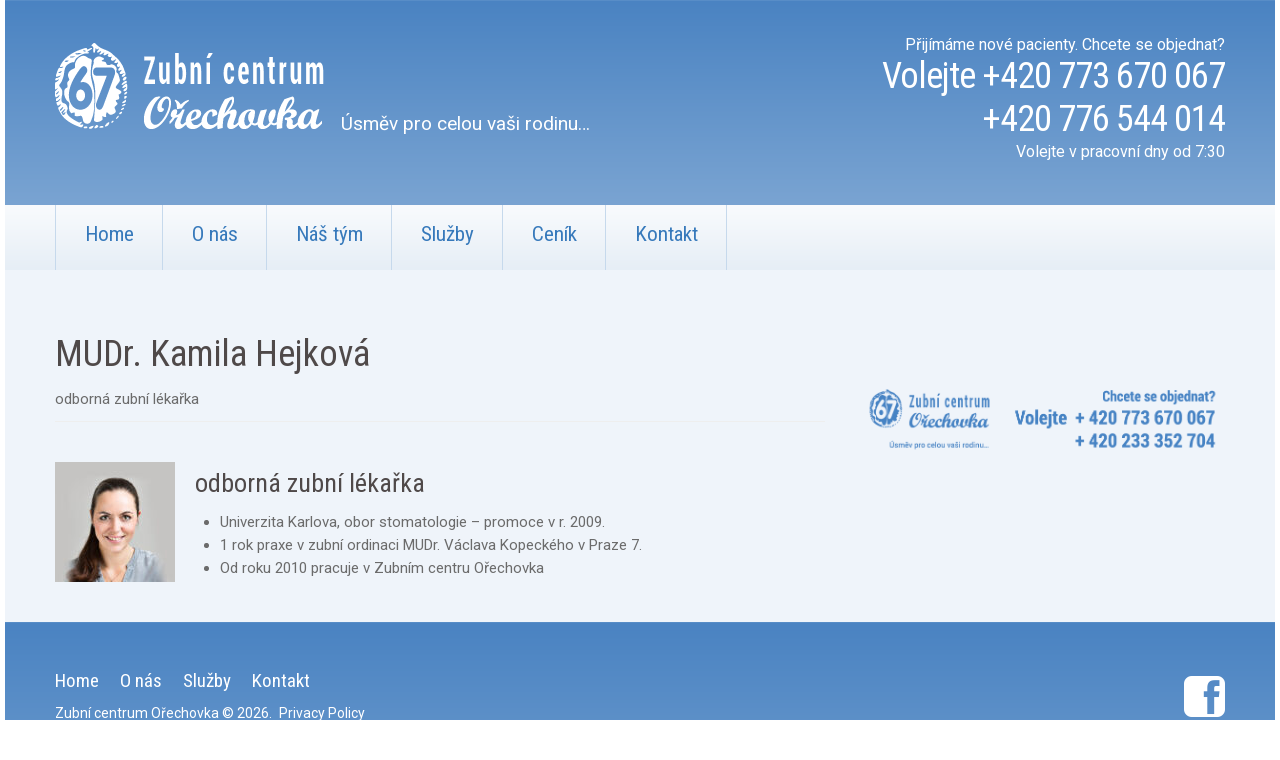

--- FILE ---
content_type: text/html; charset=UTF-8
request_url: https://www.orechovka67.cz/team-view/mudr-kamila-hejkova/
body_size: 12003
content:
<!DOCTYPE html>
<!--[if lt IE 7 ]><html class="ie ie6" lang="en-US"> <![endif]-->
<!--[if IE 7 ]><html class="ie ie7" lang="en-US"> <![endif]-->
<!--[if IE 8 ]><html class="ie ie8" lang="en-US"> <![endif]-->
<!--[if IE 9 ]><html class="ie ie9" lang="en-US"> <![endif]-->
<!--[if (gt IE 9)|!(IE)]><!--><html lang="en-US"> <!--<![endif]-->
<head>
	<title>  MUDr. Kamila Hejková</title>
	<meta name="description" content=" &raquo; MUDr. Kamila Hejková | Úsměv pro celou vaši rodinu&#8230;" />
	<meta charset="UTF-8" />
	<meta name="viewport" content="width=device-width, initial-scale=1.0">
	<link rel="profile" href="//gmpg.org/xfn/11" />
		<link rel="icon" href="https://www.orechovka67.cz/wp-content/uploads/2022/09/favicon.png" type="image/x-icon" />
		<link rel="pingback" href="https://www.orechovka67.cz/xmlrpc.php" />
	<link rel="alternate" type="application/rss+xml" title="Zubní centrum  Ořechovka" href="https://www.orechovka67.cz/feed/" />
	<link rel="alternate" type="application/atom+xml" title="Zubní centrum  Ořechovka" href="https://www.orechovka67.cz/feed/atom/" />
	<link rel="stylesheet" type="text/css" media="all" href="https://www.orechovka67.cz/wp-content/themes/theme48295/bootstrap/css/bootstrap.css" />
	<link rel="stylesheet" type="text/css" media="all" href="https://www.orechovka67.cz/wp-content/themes/theme48295/bootstrap/css/responsive.css" />
	<link rel="stylesheet" type="text/css" media="all" href="https://www.orechovka67.cz/wp-content/themes/CherryFramework/css/camera.css" />
	<link rel="stylesheet" type="text/css" media="all" href="https://www.orechovka67.cz/wp-content/themes/theme48295/style.css" />
	<script type="text/javascript" data-cookieconsent="ignore">
	window.dataLayer = window.dataLayer || [];

	function gtag() {
		dataLayer.push(arguments);
	}

	gtag("consent", "default", {
		ad_personalization: "denied",
		ad_storage: "denied",
		ad_user_data: "denied",
		analytics_storage: "denied",
		functionality_storage: "denied",
		personalization_storage: "denied",
		security_storage: "granted",
		wait_for_update: 500,
	});
	gtag("set", "ads_data_redaction", true);
	</script>
<script type="text/javascript"
		id="Cookiebot"
		src="https://consent.cookiebot.com/uc.js"
		data-implementation="wp"
		data-cbid="2aaf268d-591a-4be2-ab5d-b93ca19fb0dd"
							data-blockingmode="auto"
	></script>
<meta name='robots' content='max-image-preview:large' />
<link rel='dns-prefetch' href='//maps.googleapis.com' />
<link rel='dns-prefetch' href='//netdna.bootstrapcdn.com' />
<link rel='dns-prefetch' href='//fonts.googleapis.com' />
<link rel="alternate" type="application/rss+xml" title="Zubní centrum  Ořechovka &raquo; Feed" href="https://www.orechovka67.cz/feed/" />
<link rel="alternate" type="application/rss+xml" title="Zubní centrum  Ořechovka &raquo; Comments Feed" href="https://www.orechovka67.cz/comments/feed/" />
<link rel="alternate" title="oEmbed (JSON)" type="application/json+oembed" href="https://www.orechovka67.cz/wp-json/oembed/1.0/embed?url=https%3A%2F%2Fwww.orechovka67.cz%2Fteam-view%2Fmudr-kamila-hejkova%2F" />
<link rel="alternate" title="oEmbed (XML)" type="text/xml+oembed" href="https://www.orechovka67.cz/wp-json/oembed/1.0/embed?url=https%3A%2F%2Fwww.orechovka67.cz%2Fteam-view%2Fmudr-kamila-hejkova%2F&#038;format=xml" />
<style id='wp-img-auto-sizes-contain-inline-css' type='text/css'>
img:is([sizes=auto i],[sizes^="auto," i]){contain-intrinsic-size:3000px 1500px}
/*# sourceURL=wp-img-auto-sizes-contain-inline-css */
</style>
<link rel='stylesheet' id='flexslider-css' href='https://www.orechovka67.cz/wp-content/plugins/cherry-plugin/lib/js/FlexSlider/flexslider.css?ver=2.2.0' type='text/css' media='all' />
<link rel='stylesheet' id='owl-carousel-css' href='https://www.orechovka67.cz/wp-content/plugins/cherry-plugin/lib/js/owl-carousel/owl.carousel.css?ver=1.24' type='text/css' media='all' />
<link rel='stylesheet' id='owl-theme-css' href='https://www.orechovka67.cz/wp-content/plugins/cherry-plugin/lib/js/owl-carousel/owl.theme.css?ver=1.24' type='text/css' media='all' />
<link rel='stylesheet' id='font-awesome-css' href='//netdna.bootstrapcdn.com/font-awesome/3.2.1/css/font-awesome.css?ver=3.2.1' type='text/css' media='all' />
<link rel='stylesheet' id='cherry-plugin-css' href='https://www.orechovka67.cz/wp-content/plugins/cherry-plugin/includes/css/cherry-plugin.css?ver=1.2.8.2' type='text/css' media='all' />
<style id='wp-emoji-styles-inline-css' type='text/css'>

	img.wp-smiley, img.emoji {
		display: inline !important;
		border: none !important;
		box-shadow: none !important;
		height: 1em !important;
		width: 1em !important;
		margin: 0 0.07em !important;
		vertical-align: -0.1em !important;
		background: none !important;
		padding: 0 !important;
	}
/*# sourceURL=wp-emoji-styles-inline-css */
</style>
<style id='wp-block-library-inline-css' type='text/css'>
:root{--wp-block-synced-color:#7a00df;--wp-block-synced-color--rgb:122,0,223;--wp-bound-block-color:var(--wp-block-synced-color);--wp-editor-canvas-background:#ddd;--wp-admin-theme-color:#007cba;--wp-admin-theme-color--rgb:0,124,186;--wp-admin-theme-color-darker-10:#006ba1;--wp-admin-theme-color-darker-10--rgb:0,107,160.5;--wp-admin-theme-color-darker-20:#005a87;--wp-admin-theme-color-darker-20--rgb:0,90,135;--wp-admin-border-width-focus:2px}@media (min-resolution:192dpi){:root{--wp-admin-border-width-focus:1.5px}}.wp-element-button{cursor:pointer}:root .has-very-light-gray-background-color{background-color:#eee}:root .has-very-dark-gray-background-color{background-color:#313131}:root .has-very-light-gray-color{color:#eee}:root .has-very-dark-gray-color{color:#313131}:root .has-vivid-green-cyan-to-vivid-cyan-blue-gradient-background{background:linear-gradient(135deg,#00d084,#0693e3)}:root .has-purple-crush-gradient-background{background:linear-gradient(135deg,#34e2e4,#4721fb 50%,#ab1dfe)}:root .has-hazy-dawn-gradient-background{background:linear-gradient(135deg,#faaca8,#dad0ec)}:root .has-subdued-olive-gradient-background{background:linear-gradient(135deg,#fafae1,#67a671)}:root .has-atomic-cream-gradient-background{background:linear-gradient(135deg,#fdd79a,#004a59)}:root .has-nightshade-gradient-background{background:linear-gradient(135deg,#330968,#31cdcf)}:root .has-midnight-gradient-background{background:linear-gradient(135deg,#020381,#2874fc)}:root{--wp--preset--font-size--normal:16px;--wp--preset--font-size--huge:42px}.has-regular-font-size{font-size:1em}.has-larger-font-size{font-size:2.625em}.has-normal-font-size{font-size:var(--wp--preset--font-size--normal)}.has-huge-font-size{font-size:var(--wp--preset--font-size--huge)}.has-text-align-center{text-align:center}.has-text-align-left{text-align:left}.has-text-align-right{text-align:right}.has-fit-text{white-space:nowrap!important}#end-resizable-editor-section{display:none}.aligncenter{clear:both}.items-justified-left{justify-content:flex-start}.items-justified-center{justify-content:center}.items-justified-right{justify-content:flex-end}.items-justified-space-between{justify-content:space-between}.screen-reader-text{border:0;clip-path:inset(50%);height:1px;margin:-1px;overflow:hidden;padding:0;position:absolute;width:1px;word-wrap:normal!important}.screen-reader-text:focus{background-color:#ddd;clip-path:none;color:#444;display:block;font-size:1em;height:auto;left:5px;line-height:normal;padding:15px 23px 14px;text-decoration:none;top:5px;width:auto;z-index:100000}html :where(.has-border-color){border-style:solid}html :where([style*=border-top-color]){border-top-style:solid}html :where([style*=border-right-color]){border-right-style:solid}html :where([style*=border-bottom-color]){border-bottom-style:solid}html :where([style*=border-left-color]){border-left-style:solid}html :where([style*=border-width]){border-style:solid}html :where([style*=border-top-width]){border-top-style:solid}html :where([style*=border-right-width]){border-right-style:solid}html :where([style*=border-bottom-width]){border-bottom-style:solid}html :where([style*=border-left-width]){border-left-style:solid}html :where(img[class*=wp-image-]){height:auto;max-width:100%}:where(figure){margin:0 0 1em}html :where(.is-position-sticky){--wp-admin--admin-bar--position-offset:var(--wp-admin--admin-bar--height,0px)}@media screen and (max-width:600px){html :where(.is-position-sticky){--wp-admin--admin-bar--position-offset:0px}}

/*# sourceURL=wp-block-library-inline-css */
</style><style id='global-styles-inline-css' type='text/css'>
:root{--wp--preset--aspect-ratio--square: 1;--wp--preset--aspect-ratio--4-3: 4/3;--wp--preset--aspect-ratio--3-4: 3/4;--wp--preset--aspect-ratio--3-2: 3/2;--wp--preset--aspect-ratio--2-3: 2/3;--wp--preset--aspect-ratio--16-9: 16/9;--wp--preset--aspect-ratio--9-16: 9/16;--wp--preset--color--black: #000000;--wp--preset--color--cyan-bluish-gray: #abb8c3;--wp--preset--color--white: #ffffff;--wp--preset--color--pale-pink: #f78da7;--wp--preset--color--vivid-red: #cf2e2e;--wp--preset--color--luminous-vivid-orange: #ff6900;--wp--preset--color--luminous-vivid-amber: #fcb900;--wp--preset--color--light-green-cyan: #7bdcb5;--wp--preset--color--vivid-green-cyan: #00d084;--wp--preset--color--pale-cyan-blue: #8ed1fc;--wp--preset--color--vivid-cyan-blue: #0693e3;--wp--preset--color--vivid-purple: #9b51e0;--wp--preset--gradient--vivid-cyan-blue-to-vivid-purple: linear-gradient(135deg,rgb(6,147,227) 0%,rgb(155,81,224) 100%);--wp--preset--gradient--light-green-cyan-to-vivid-green-cyan: linear-gradient(135deg,rgb(122,220,180) 0%,rgb(0,208,130) 100%);--wp--preset--gradient--luminous-vivid-amber-to-luminous-vivid-orange: linear-gradient(135deg,rgb(252,185,0) 0%,rgb(255,105,0) 100%);--wp--preset--gradient--luminous-vivid-orange-to-vivid-red: linear-gradient(135deg,rgb(255,105,0) 0%,rgb(207,46,46) 100%);--wp--preset--gradient--very-light-gray-to-cyan-bluish-gray: linear-gradient(135deg,rgb(238,238,238) 0%,rgb(169,184,195) 100%);--wp--preset--gradient--cool-to-warm-spectrum: linear-gradient(135deg,rgb(74,234,220) 0%,rgb(151,120,209) 20%,rgb(207,42,186) 40%,rgb(238,44,130) 60%,rgb(251,105,98) 80%,rgb(254,248,76) 100%);--wp--preset--gradient--blush-light-purple: linear-gradient(135deg,rgb(255,206,236) 0%,rgb(152,150,240) 100%);--wp--preset--gradient--blush-bordeaux: linear-gradient(135deg,rgb(254,205,165) 0%,rgb(254,45,45) 50%,rgb(107,0,62) 100%);--wp--preset--gradient--luminous-dusk: linear-gradient(135deg,rgb(255,203,112) 0%,rgb(199,81,192) 50%,rgb(65,88,208) 100%);--wp--preset--gradient--pale-ocean: linear-gradient(135deg,rgb(255,245,203) 0%,rgb(182,227,212) 50%,rgb(51,167,181) 100%);--wp--preset--gradient--electric-grass: linear-gradient(135deg,rgb(202,248,128) 0%,rgb(113,206,126) 100%);--wp--preset--gradient--midnight: linear-gradient(135deg,rgb(2,3,129) 0%,rgb(40,116,252) 100%);--wp--preset--font-size--small: 13px;--wp--preset--font-size--medium: 20px;--wp--preset--font-size--large: 36px;--wp--preset--font-size--x-large: 42px;--wp--preset--spacing--20: 0.44rem;--wp--preset--spacing--30: 0.67rem;--wp--preset--spacing--40: 1rem;--wp--preset--spacing--50: 1.5rem;--wp--preset--spacing--60: 2.25rem;--wp--preset--spacing--70: 3.38rem;--wp--preset--spacing--80: 5.06rem;--wp--preset--shadow--natural: 6px 6px 9px rgba(0, 0, 0, 0.2);--wp--preset--shadow--deep: 12px 12px 50px rgba(0, 0, 0, 0.4);--wp--preset--shadow--sharp: 6px 6px 0px rgba(0, 0, 0, 0.2);--wp--preset--shadow--outlined: 6px 6px 0px -3px rgb(255, 255, 255), 6px 6px rgb(0, 0, 0);--wp--preset--shadow--crisp: 6px 6px 0px rgb(0, 0, 0);}:where(.is-layout-flex){gap: 0.5em;}:where(.is-layout-grid){gap: 0.5em;}body .is-layout-flex{display: flex;}.is-layout-flex{flex-wrap: wrap;align-items: center;}.is-layout-flex > :is(*, div){margin: 0;}body .is-layout-grid{display: grid;}.is-layout-grid > :is(*, div){margin: 0;}:where(.wp-block-columns.is-layout-flex){gap: 2em;}:where(.wp-block-columns.is-layout-grid){gap: 2em;}:where(.wp-block-post-template.is-layout-flex){gap: 1.25em;}:where(.wp-block-post-template.is-layout-grid){gap: 1.25em;}.has-black-color{color: var(--wp--preset--color--black) !important;}.has-cyan-bluish-gray-color{color: var(--wp--preset--color--cyan-bluish-gray) !important;}.has-white-color{color: var(--wp--preset--color--white) !important;}.has-pale-pink-color{color: var(--wp--preset--color--pale-pink) !important;}.has-vivid-red-color{color: var(--wp--preset--color--vivid-red) !important;}.has-luminous-vivid-orange-color{color: var(--wp--preset--color--luminous-vivid-orange) !important;}.has-luminous-vivid-amber-color{color: var(--wp--preset--color--luminous-vivid-amber) !important;}.has-light-green-cyan-color{color: var(--wp--preset--color--light-green-cyan) !important;}.has-vivid-green-cyan-color{color: var(--wp--preset--color--vivid-green-cyan) !important;}.has-pale-cyan-blue-color{color: var(--wp--preset--color--pale-cyan-blue) !important;}.has-vivid-cyan-blue-color{color: var(--wp--preset--color--vivid-cyan-blue) !important;}.has-vivid-purple-color{color: var(--wp--preset--color--vivid-purple) !important;}.has-black-background-color{background-color: var(--wp--preset--color--black) !important;}.has-cyan-bluish-gray-background-color{background-color: var(--wp--preset--color--cyan-bluish-gray) !important;}.has-white-background-color{background-color: var(--wp--preset--color--white) !important;}.has-pale-pink-background-color{background-color: var(--wp--preset--color--pale-pink) !important;}.has-vivid-red-background-color{background-color: var(--wp--preset--color--vivid-red) !important;}.has-luminous-vivid-orange-background-color{background-color: var(--wp--preset--color--luminous-vivid-orange) !important;}.has-luminous-vivid-amber-background-color{background-color: var(--wp--preset--color--luminous-vivid-amber) !important;}.has-light-green-cyan-background-color{background-color: var(--wp--preset--color--light-green-cyan) !important;}.has-vivid-green-cyan-background-color{background-color: var(--wp--preset--color--vivid-green-cyan) !important;}.has-pale-cyan-blue-background-color{background-color: var(--wp--preset--color--pale-cyan-blue) !important;}.has-vivid-cyan-blue-background-color{background-color: var(--wp--preset--color--vivid-cyan-blue) !important;}.has-vivid-purple-background-color{background-color: var(--wp--preset--color--vivid-purple) !important;}.has-black-border-color{border-color: var(--wp--preset--color--black) !important;}.has-cyan-bluish-gray-border-color{border-color: var(--wp--preset--color--cyan-bluish-gray) !important;}.has-white-border-color{border-color: var(--wp--preset--color--white) !important;}.has-pale-pink-border-color{border-color: var(--wp--preset--color--pale-pink) !important;}.has-vivid-red-border-color{border-color: var(--wp--preset--color--vivid-red) !important;}.has-luminous-vivid-orange-border-color{border-color: var(--wp--preset--color--luminous-vivid-orange) !important;}.has-luminous-vivid-amber-border-color{border-color: var(--wp--preset--color--luminous-vivid-amber) !important;}.has-light-green-cyan-border-color{border-color: var(--wp--preset--color--light-green-cyan) !important;}.has-vivid-green-cyan-border-color{border-color: var(--wp--preset--color--vivid-green-cyan) !important;}.has-pale-cyan-blue-border-color{border-color: var(--wp--preset--color--pale-cyan-blue) !important;}.has-vivid-cyan-blue-border-color{border-color: var(--wp--preset--color--vivid-cyan-blue) !important;}.has-vivid-purple-border-color{border-color: var(--wp--preset--color--vivid-purple) !important;}.has-vivid-cyan-blue-to-vivid-purple-gradient-background{background: var(--wp--preset--gradient--vivid-cyan-blue-to-vivid-purple) !important;}.has-light-green-cyan-to-vivid-green-cyan-gradient-background{background: var(--wp--preset--gradient--light-green-cyan-to-vivid-green-cyan) !important;}.has-luminous-vivid-amber-to-luminous-vivid-orange-gradient-background{background: var(--wp--preset--gradient--luminous-vivid-amber-to-luminous-vivid-orange) !important;}.has-luminous-vivid-orange-to-vivid-red-gradient-background{background: var(--wp--preset--gradient--luminous-vivid-orange-to-vivid-red) !important;}.has-very-light-gray-to-cyan-bluish-gray-gradient-background{background: var(--wp--preset--gradient--very-light-gray-to-cyan-bluish-gray) !important;}.has-cool-to-warm-spectrum-gradient-background{background: var(--wp--preset--gradient--cool-to-warm-spectrum) !important;}.has-blush-light-purple-gradient-background{background: var(--wp--preset--gradient--blush-light-purple) !important;}.has-blush-bordeaux-gradient-background{background: var(--wp--preset--gradient--blush-bordeaux) !important;}.has-luminous-dusk-gradient-background{background: var(--wp--preset--gradient--luminous-dusk) !important;}.has-pale-ocean-gradient-background{background: var(--wp--preset--gradient--pale-ocean) !important;}.has-electric-grass-gradient-background{background: var(--wp--preset--gradient--electric-grass) !important;}.has-midnight-gradient-background{background: var(--wp--preset--gradient--midnight) !important;}.has-small-font-size{font-size: var(--wp--preset--font-size--small) !important;}.has-medium-font-size{font-size: var(--wp--preset--font-size--medium) !important;}.has-large-font-size{font-size: var(--wp--preset--font-size--large) !important;}.has-x-large-font-size{font-size: var(--wp--preset--font-size--x-large) !important;}
/*# sourceURL=global-styles-inline-css */
</style>

<style id='classic-theme-styles-inline-css' type='text/css'>
/*! This file is auto-generated */
.wp-block-button__link{color:#fff;background-color:#32373c;border-radius:9999px;box-shadow:none;text-decoration:none;padding:calc(.667em + 2px) calc(1.333em + 2px);font-size:1.125em}.wp-block-file__button{background:#32373c;color:#fff;text-decoration:none}
/*# sourceURL=/wp-includes/css/classic-themes.min.css */
</style>
<link rel='stylesheet' id='wp-components-css' href='https://www.orechovka67.cz/wp-includes/css/dist/components/style.min.css?ver=6.9' type='text/css' media='all' />
<link rel='stylesheet' id='wp-preferences-css' href='https://www.orechovka67.cz/wp-includes/css/dist/preferences/style.min.css?ver=6.9' type='text/css' media='all' />
<link rel='stylesheet' id='wp-block-editor-css' href='https://www.orechovka67.cz/wp-includes/css/dist/block-editor/style.min.css?ver=6.9' type='text/css' media='all' />
<link rel='stylesheet' id='popup-maker-block-library-style-css' href='https://www.orechovka67.cz/wp-content/plugins/popup-maker/dist/packages/block-library-style.css?ver=dbea705cfafe089d65f1' type='text/css' media='all' />
<link rel='stylesheet' id='contact-form-7-css' href='https://www.orechovka67.cz/wp-content/plugins/contact-form-7/includes/css/styles.css?ver=6.1.4' type='text/css' media='all' />
<link rel='stylesheet' id='responsive-lightbox-swipebox-css' href='https://www.orechovka67.cz/wp-content/plugins/responsive-lightbox/assets/swipebox/swipebox.min.css?ver=1.5.2' type='text/css' media='all' />
<link rel='stylesheet' id='theme48295-css' href='https://www.orechovka67.cz/wp-content/themes/theme48295/main-style.css' type='text/css' media='all' />
<link rel='stylesheet' id='magnific-popup-css' href='https://www.orechovka67.cz/wp-content/themes/CherryFramework/css/magnific-popup.css?ver=0.9.3' type='text/css' media='all' />
<link rel='stylesheet' id='options_typography_Roboto+Condensed-css' href='//fonts.googleapis.com/css?family=Roboto+Condensed&#038;subset=latin-ext' type='text/css' media='all' />
<script type="text/javascript" src="https://www.orechovka67.cz/wp-content/themes/CherryFramework/js/jquery-1.7.2.min.js?ver=1.7.2" id="jquery-js"></script>
<script type="text/javascript" src="https://www.orechovka67.cz/wp-content/plugins/cherry-plugin/lib/js/jquery.easing.1.3.js?ver=1.3" id="easing-js"></script>
<script type="text/javascript" src="https://www.orechovka67.cz/wp-content/plugins/cherry-plugin/lib/js/elasti-carousel/jquery.elastislide.js?ver=1.2.8.2" id="elastislide-js"></script>
<script type="text/javascript" src="//maps.googleapis.com/maps/api/js?v=3&amp;signed_in=false&amp;key=AIzaSyC9XBJ2B0WSrQ-InHIz79fVt43RjlpK4vk&amp;ver=6.9" id="googlemapapis-js"></script>
<script type="text/javascript" src="https://www.orechovka67.cz/wp-content/plugins/responsive-lightbox/assets/dompurify/purify.min.js?ver=3.3.1" id="dompurify-js"></script>
<script type="text/javascript" id="responsive-lightbox-sanitizer-js-before">
/* <![CDATA[ */
window.RLG = window.RLG || {}; window.RLG.sanitizeAllowedHosts = ["youtube.com","www.youtube.com","youtu.be","vimeo.com","player.vimeo.com"];
//# sourceURL=responsive-lightbox-sanitizer-js-before
/* ]]> */
</script>
<script type="text/javascript" src="https://www.orechovka67.cz/wp-content/plugins/responsive-lightbox/js/sanitizer.js?ver=2.6.1" id="responsive-lightbox-sanitizer-js"></script>
<script type="text/javascript" src="https://www.orechovka67.cz/wp-content/plugins/responsive-lightbox/assets/swipebox/jquery.swipebox.min.js?ver=1.5.2" id="responsive-lightbox-swipebox-js"></script>
<script type="text/javascript" src="https://www.orechovka67.cz/wp-includes/js/underscore.min.js?ver=1.13.7" id="underscore-js"></script>
<script type="text/javascript" src="https://www.orechovka67.cz/wp-content/plugins/responsive-lightbox/assets/infinitescroll/infinite-scroll.pkgd.min.js?ver=4.0.1" id="responsive-lightbox-infinite-scroll-js"></script>
<script type="text/javascript" id="responsive-lightbox-js-before">
/* <![CDATA[ */
var rlArgs = {"script":"swipebox","selector":"lightbox","customEvents":"","activeGalleries":true,"animation":true,"hideCloseButtonOnMobile":false,"removeBarsOnMobile":false,"hideBars":true,"hideBarsDelay":5000,"videoMaxWidth":1080,"useSVG":true,"loopAtEnd":false,"woocommerce_gallery":false,"ajaxurl":"https:\/\/www.orechovka67.cz\/wp-admin\/admin-ajax.php","nonce":"8d7e9cb2d3","preview":false,"postId":2579,"scriptExtension":false};

//# sourceURL=responsive-lightbox-js-before
/* ]]> */
</script>
<script type="text/javascript" src="https://www.orechovka67.cz/wp-content/plugins/responsive-lightbox/js/front.js?ver=2.6.1" id="responsive-lightbox-js"></script>
<script type="text/javascript" src="https://www.orechovka67.cz/wp-content/themes/theme48295/js/wpcf.js?ver=1.0" id="custom_script-js"></script>
<script type="text/javascript" src="https://www.orechovka67.cz/wp-content/themes/CherryFramework/js/jquery-migrate-1.2.1.min.js?ver=1.2.1" id="migrate-js"></script>
<script type="text/javascript" src="https://www.orechovka67.cz/wp-content/themes/CherryFramework/js/modernizr.js?ver=2.0.6" id="modernizr-js"></script>
<script type="text/javascript" src="https://www.orechovka67.cz/wp-content/themes/CherryFramework/js/jflickrfeed.js?ver=1.0" id="jflickrfeed-js"></script>
<script type="text/javascript" src="https://www.orechovka67.cz/wp-content/themes/CherryFramework/js/custom.js?ver=1.0" id="custom-js"></script>
<script type="text/javascript" src="https://www.orechovka67.cz/wp-content/themes/CherryFramework/bootstrap/js/bootstrap.min.js?ver=2.3.0" id="bootstrap-js"></script>
<link rel="https://api.w.org/" href="https://www.orechovka67.cz/wp-json/" /><link rel="EditURI" type="application/rsd+xml" title="RSD" href="https://www.orechovka67.cz/xmlrpc.php?rsd" />
<meta name="generator" content="WordPress 6.9" />
<link rel="canonical" href="https://www.orechovka67.cz/team-view/mudr-kamila-hejkova/" />
<link rel='shortlink' href='https://www.orechovka67.cz/?p=2579' />
<script data-cookieconsent="ignore" src="https://c.seznam.cz/js/rc.js"></script>
<script data-cookieconsent="ignore">
  var SEZNAM_RTG_ID = 23950;
  var __lastSeznamConsent = null;
  var CB_SEZNAM_FLAG = 'seznamConsentGranted';

  function sendSeznamRetargetingHit(consentValue, eid) {
    try {
      if (window.sznIVA && window.sznIVA.IS && typeof window.sznIVA.IS.updateIdentities === 'function') {
        window.sznIVA.IS.updateIdentities({ eid: consentValue === 1 && eid ? eid : null });
      }
      if (window.rc && typeof window.rc.retargetingHit === 'function') {
        window.rc.retargetingHit({ rtgId: SEZNAM_RTG_ID, consent: consentValue });
      }
    } catch (e) {}
  }

  function updateConsentAndHit(isConsented, options) {
    var consentNum = isConsented ? 1 : 0;
    if (__lastSeznamConsent === consentNum) return;
    __lastSeznamConsent = consentNum;
    var eid = (options && options.eid) ? options.eid : (window._seznamHashedEmail || null);
    sendSeznamRetargetingHit(consentNum, eid);
  }

  function hasConsentNow() {
    var cb = !!(window.Cookiebot && Cookiebot.consent && (Cookiebot.consent.marketing || Cookiebot.consent.statistics));
    var ls = false;
    try { ls = localStorage.getItem(CB_SEZNAM_FLAG) === '1'; } catch(e) {}
    return cb || ls;
  }

  document.addEventListener('DOMContentLoaded', function () {
    updateConsentAndHit(hasConsentNow());
  });

  function onCookiebotReadyOrChange() {
    var consent = !!(window.Cookiebot && Cookiebot.consent && (Cookiebot.consent.marketing || Cookiebot.consent.statistics));
    try {
      if (consent) localStorage.setItem(CB_SEZNAM_FLAG, '1');
      else localStorage.removeItem(CB_SEZNAM_FLAG);
    } catch(e) {}
    updateConsentAndHit(consent);
  }

  window.addEventListener('CookiebotOnAccept', onCookiebotReadyOrChange);
  window.addEventListener('CookiebotOnDecline', function () {
    try { localStorage.removeItem(CB_SEZNAM_FLAG); } catch(e) {}
    updateConsentAndHit(false);
  });

  window.addEventListener('load', function () {
    if (window.Cookiebot && Cookiebot.consent) onCookiebotReadyOrChange();
  });
</script><script>
 var system_folder = 'https://www.orechovka67.cz/wp-content/themes/CherryFramework/admin/data_management/',
	 CHILD_URL ='https://www.orechovka67.cz/wp-content/themes/theme48295',
	 PARENT_URL = 'https://www.orechovka67.cz/wp-content/themes/CherryFramework', 
	 CURRENT_THEME = 'theme48295'</script>		<style type="text/css">
			.cherry-fixed-layout .main-holder { background: #77a2d1; }
		</style>
		
<style type='text/css'>
body { background-color:#ffffff }
body {
    font-size: 15px !important;
}
.grecaptcha-badge { visibility: hidden; }
</style>
<style type='text/css'>
h1 { font: normal 36px/43px Roboto Condensed;  color:#4f4949; }
h2 { font: normal 30px/36px Roboto Condensed;  color:#4f4949; }
h3 { font: normal 26px/31px Roboto Condensed;  color:#4f4949; }
h4 { font: normal 24px/28px Roboto Condensed;  color:#4f4949; }
h5 { font: normal 20px/24px Roboto Condensed;  color:#4f4949; }
h6 { font: normal 18px/22px Roboto Condensed;  color:#4f4949; }
body { font-weight: normal;}
.logo_h__txt, .logo_link { font: bold 89px/80px Roboto Condensed;  color:#ffffff; }
.sf-menu > li > a { font: normal 21px/25px Roboto Condensed;  color:#3679bb; }
.nav.footer-nav a { font: normal 19px/23px Roboto Condensed;  color:#ffffff; }
</style>
<link rel="icon" href="https://www.orechovka67.cz/wp-content/uploads/2011/07/cropped-logo-32x32.jpg" sizes="32x32" />
<link rel="icon" href="https://www.orechovka67.cz/wp-content/uploads/2011/07/cropped-logo-192x192.jpg" sizes="192x192" />
<link rel="apple-touch-icon" href="https://www.orechovka67.cz/wp-content/uploads/2011/07/cropped-logo-180x180.jpg" />
<meta name="msapplication-TileImage" content="https://www.orechovka67.cz/wp-content/uploads/2011/07/cropped-logo-270x270.jpg" />
		<style type="text/css" id="wp-custom-css">
			.contacts .tel i {
 display: none;
}		</style>
				<!--[if lt IE 9]>
		<div id="ie7-alert" style="width: 100%; text-align:center;">
			<img src="http://tmbhtest.com/images/ie7.jpg" alt="Upgrade IE 8" width="640" height="344" border="0" usemap="#Map" />
			<map name="Map" id="Map"><area shape="rect" coords="496,201,604,329" href="http://www.microsoft.com/windows/internet-explorer/default.aspx" target="_blank" alt="Download Interent Explorer" /><area shape="rect" coords="380,201,488,329" href="http://www.apple.com/safari/download/" target="_blank" alt="Download Apple Safari" /><area shape="rect" coords="268,202,376,330" href="http://www.opera.com/download/" target="_blank" alt="Download Opera" /><area shape="rect" coords="155,202,263,330" href="http://www.mozilla.com/" target="_blank" alt="Download Firefox" /><area shape="rect" coords="35,201,143,329" href="http://www.google.com/chrome" target="_blank" alt="Download Google Chrome" />
			</map>
		</div>
	<![endif]-->
	<!--[if gte IE 9]><!-->
		<script src="https://www.orechovka67.cz/wp-content/themes/CherryFramework/js/jquery.mobile.customized.min.js" type="text/javascript"></script>
		<script type="text/javascript">
			jQuery(function(){
				jQuery('.sf-menu').mobileMenu({defaultText: "Navigace ..."});
			});
		</script>
	<!--<![endif]-->
	<script type="text/javascript">
		// Init navigation menu
		jQuery(function(){
		// main navigation init
			jQuery('ul.sf-menu').superfish({
				delay: 1000, // the delay in milliseconds that the mouse can remain outside a sub-menu without it closing
				animation: {
					opacity: "show",
					height: "show"
				}, // used to animate the sub-menu open
				speed: "normal", // animation speed
				autoArrows: false, // generation of arrow mark-up (for submenu)
				disableHI: true // to disable hoverIntent detection
			});

		//Zoom fix
		//IPad/IPhone
			var viewportmeta = document.querySelector && document.querySelector('meta[name="viewport"]'),
				ua = navigator.userAgent,
				gestureStart = function () {
					viewportmeta.content = "width=device-width, minimum-scale=0.25, maximum-scale=1.6, initial-scale=1.0";
				},
				scaleFix = function () {
					if (viewportmeta && /iPhone|iPad/.test(ua) && !/Opera Mini/.test(ua)) {
						viewportmeta.content = "width=device-width, minimum-scale=1.0, maximum-scale=1.0";
						document.addEventListener("gesturestart", gestureStart, false);
					}
				};
			scaleFix();
		})
	</script>
	<!-- stick up menu -->
	<script type="text/javascript">
		jQuery(document).ready(function(){
			if(!device.mobile() && !device.tablet()){
				jQuery('.header .nav__primary').tmStickUp({
					correctionSelector: jQuery('#wpadminbar')
				,	listenSelector: jQuery('.listenSelector')
				,	active: false				,	pseudo: true				});
			}
		})
	</script>
</head>

<body class="wp-singular team-template-default single single-team postid-2579 wp-theme-CherryFramework wp-child-theme-theme48295 cherry-fixed-layout">
	<div id="motopress-main" class="main-holder">
		<!--Begin #motopress-main-->
		<header class="motopress-wrapper header">
			<div class="container">
				<div class="row">
					<div class="span12" data-motopress-wrapper-file="wrapper/wrapper-header.php" data-motopress-wrapper-type="header" data-motopress-id="6970542d933ed">
						<div class="header-wrap">
	<div class="row">
		<div class="span7" data-motopress-type="static" data-motopress-static-file="static/static-logo.php">
			<!-- BEGIN LOGO -->
<div class="logo pull-left">
									<a href="https://www.orechovka67.cz/" class="logo_h logo_h__img"><img src="https://www.orechovka67.cz/wp-content/uploads/2022/09/logo.png" alt="Zubní centrum  Ořechovka" title="Úsměv pro celou vaši rodinu&#8230;"></a>
						<p class="logo_tagline">Úsměv pro celou vaši rodinu&#8230;</p><!-- Site Tagline -->
	</div>
<!-- END LOGO -->		</div>
		<div class="span5" data-motopress-type="static" data-motopress-static-file="static/static-contacts.php">
			<div class="contacts">
	<div class="desc"><p>Přijímáme nové pacienty. Chcete se objednat?</p>
<div class="tel">Volejte <i class="icon-phone"> </i><a href="tel:+420773670067" style="color: white;">+420 773 670 067</a></div>
<div class="tel">        <i class="icon-phone"> </i><a href="tel:+420776544014" style="color: white;">+420 776 544 014</a></div>
<p>Volejte v pracovní dny od 7:30</p>
</div>
	<div class="tel"><i class="icon-phone"></i></div>
</div>		</div>
	</div>
</div>
<div class="nav-wrap">
	<div class="row">
		<div class="span12" data-motopress-type="static" data-motopress-static-file="static/static-nav.php">
			<!-- BEGIN MAIN NAVIGATION -->
<nav class="nav nav__primary clearfix">
<ul id="topnav" class="sf-menu"><li id="menu-item-3910" class="menu-item menu-item-type-post_type menu-item-object-page menu-item-home"><a href="https://www.orechovka67.cz/">Home</a></li>
<li id="menu-item-3919" class="menu-item menu-item-type-post_type menu-item-object-page"><a href="https://www.orechovka67.cz/about/">O nás</a></li>
<li id="menu-item-3912" class="menu-item menu-item-type-post_type menu-item-object-page menu-item-has-children"><a href="https://www.orechovka67.cz/nas-tym/">Náš tým</a>
<ul class="sub-menu">
	<li id="menu-item-3938" class="menu-item menu-item-type-post_type menu-item-object-page"><a href="https://www.orechovka67.cz/nas-tym/">Náš tým</a></li>
	<li id="menu-item-3913" class="menu-item menu-item-type-post_type menu-item-object-page"><a href="https://www.orechovka67.cz/nas-tym/externi-spoluprace/">Externí spolupráce</a></li>
</ul>
</li>
<li id="menu-item-3916" class="menu-item menu-item-type-post_type menu-item-object-page menu-item-has-children"><a href="https://www.orechovka67.cz/portfolio/">Služby</a>
<ul class="sub-menu">
	<li id="menu-item-3917" class="menu-item menu-item-type-post_type menu-item-object-page menu-item-has-children"><a href="https://www.orechovka67.cz/portfolio/portfolio-2/">Komplexní zubní péče</a>
	<ul class="sub-menu">
		<li id="menu-item-3922" class="menu-item menu-item-type-post_type menu-item-object-portfolio"><a href="https://www.orechovka67.cz/portfolio-view/vstupni-vysetreni/">Vstupní vyšetření</a></li>
		<li id="menu-item-3923" class="menu-item menu-item-type-post_type menu-item-object-portfolio"><a href="https://www.orechovka67.cz/portfolio-view/estetika/">Estetika</a></li>
		<li id="menu-item-3924" class="menu-item menu-item-type-post_type menu-item-object-portfolio"><a href="https://www.orechovka67.cz/portfolio-view/osetreni-zubnich-kazu/">Ošetření zubních kazů</a></li>
		<li id="menu-item-3925" class="menu-item menu-item-type-post_type menu-item-object-portfolio"><a href="https://www.orechovka67.cz/portfolio-view/osetreni-korenovych-kanalku-endodoncie/">Ošetření kořenových kanálků (endodoncie)</a></li>
		<li id="menu-item-3926" class="menu-item menu-item-type-post_type menu-item-object-portfolio"><a href="https://www.orechovka67.cz/portfolio-view/protetika-zubni-nahrady/">Protetika (zubní náhrady)</a></li>
		<li id="menu-item-3927" class="menu-item menu-item-type-post_type menu-item-object-portfolio"><a href="https://www.orechovka67.cz/portfolio-view/parodontologie/">Parodontologie</a></li>
		<li id="menu-item-3928" class="menu-item menu-item-type-post_type menu-item-object-portfolio"><a href="https://www.orechovka67.cz/portfolio-view/osetreni-deti/">Ošetření dětí</a></li>
		<li id="menu-item-3929" class="menu-item menu-item-type-post_type menu-item-object-portfolio"><a href="https://www.orechovka67.cz/portfolio-view/zubni-implantaty/">Zubní implantáty</a></li>
		<li id="menu-item-3930" class="menu-item menu-item-type-post_type menu-item-object-portfolio"><a href="https://www.orechovka67.cz/portfolio-view/vytazeni-extrakce-zubu-moudrosti/">Vytažení (extrakce) zubů moudrosti</a></li>
	</ul>
</li>
	<li id="menu-item-3937" class="menu-item menu-item-type-post_type menu-item-object-page menu-item-has-children"><a href="https://www.orechovka67.cz/portfolio/portfolio-3/">Centrum dentální hygieny</a>
	<ul class="sub-menu">
		<li id="menu-item-3931" class="menu-item menu-item-type-post_type menu-item-object-portfolio"><a href="https://www.orechovka67.cz/portfolio-view/co-to-je-zubni-dentalni-hygiena-vyznam-prevence/">Zubní (dentální) hygiena</a></li>
		<li id="menu-item-3932" class="menu-item menu-item-type-post_type menu-item-object-portfolio"><a href="https://www.orechovka67.cz/portfolio-view/odstraneni-zubniho-kamene/">Odstranění zubního kamene</a></li>
		<li id="menu-item-3933" class="menu-item menu-item-type-post_type menu-item-object-portfolio"><a href="https://www.orechovka67.cz/portfolio-view/profesionalni-odstraneni-pigmentu/">Profesionální odstranění pigmentu</a></li>
		<li id="menu-item-3934" class="menu-item menu-item-type-post_type menu-item-object-portfolio"><a href="https://www.orechovka67.cz/portfolio-view/instruktaz-zubni-hygieny/">Instruktáž zubní hygieny</a></li>
		<li id="menu-item-3935" class="menu-item menu-item-type-post_type menu-item-object-portfolio"><a href="https://www.orechovka67.cz/portfolio-view/beleni-zubu/">Bělení zubů</a></li>
		<li id="menu-item-3936" class="menu-item menu-item-type-post_type menu-item-object-portfolio"><a href="https://www.orechovka67.cz/portfolio-view/zubni-sperky/">Zubní šperky</a></li>
	</ul>
</li>
</ul>
</li>
<li id="menu-item-3911" class="menu-item menu-item-type-post_type menu-item-object-page"><a href="https://www.orechovka67.cz/cenik/">Ceník</a></li>
<li id="menu-item-3918" class="menu-item menu-item-type-post_type menu-item-object-page"><a href="https://www.orechovka67.cz/contacts/">Kontakt</a></li>
</ul></nav><!-- END MAIN NAVIGATION -->		</div>
	</div>
</div>					</div>
				</div>
			</div>
		</header><div class="motopress-wrapper content-holder clearfix">
	<div class="container">
		<div class="row">
			<div class="span12" data-motopress-wrapper-file="single-team.php" data-motopress-wrapper-type="content">
				<div class="row">
					<div class="span8 none none" id="content" data-motopress-type="loop" data-motopress-loop-file="loop/loop-single-team.php">
						<div id="post-2579" class="post post-2579 team type-team status-publish has-post-thumbnail hentry">
	<article class="team-holder single-post">
		<div class="page-header">
			<h1>MUDr. Kamila Hejková</h1>
							<span class="page-desc">odborná zubní lékařka</span>
					</div>
				<figure class="featured-thumbnail">
			<img src="https://www.orechovka67.cz/wp-content/uploads/2014/03/DR.HEJKOVA-1-120x120.jpg" alt="MUDr. Kamila Hejková" />
		</figure>
				<div class="team-content post-content">
			<h3>odborná zubní lékařka</h3>
<div style="display:none;">&nbsp; &nbsp; &nbsp; &nbsp; &nbsp;</div>
<ul>
<li>Univerzita Karlova, obor stomatologie – promoce v r. 2009.</li>
<li>1 rok praxe v zubní ordinaci MUDr. Václava Kopeckého v Praze 7.</li>
<li>Od roku 2010 pracuje v Zubním centru Ořechovka</li>
</ul>
			<div class="clear"></div>

			
			
					</div><!--.post-content-->
	</article>
</div><!-- #post-## -->
					</div>
					<div class="span4 sidebar" id="sidebar" data-motopress-type="static-sidebar"  data-motopress-sidebar-file="sidebar.php">
						
<div id="cherry_banner_widget-3" class="widget"><div class="banner_wrapper "><figure class="thumbnail"><a href="" target="_blank"><img src="https://www.orechovka67.cz/wp-content/uploads/2018/04/volejte01.png" alt=""></a></figure><p class="excerpt"></p></div></div>					</div>
				</div>
			</div>
		</div>
	</div>
</div>

		<footer class="motopress-wrapper footer">
			<div class="container">
				<div class="row">
					<div class="span12" data-motopress-wrapper-file="wrapper/wrapper-footer.php" data-motopress-wrapper-type="footer" data-motopress-id="6970542d9c01e">
						<div class="row copyright">
	<div class="span6">
		<div data-motopress-type="static" data-motopress-static-file="static/static-footer-nav.php">
			  
		<nav class="nav footer-nav">
			<ul id="menu-footer-menu" class="menu"><li id="menu-item-3939" class="menu-item menu-item-type-post_type menu-item-object-page menu-item-home menu-item-3939"><a href="https://www.orechovka67.cz/">Home</a></li>
<li id="menu-item-3940" class="menu-item menu-item-type-post_type menu-item-object-page menu-item-3940"><a href="https://www.orechovka67.cz/about/">O nás</a></li>
<li id="menu-item-3941" class="menu-item menu-item-type-post_type menu-item-object-page menu-item-3941"><a href="https://www.orechovka67.cz/portfolio/">Služby</a></li>
<li id="menu-item-3942" class="menu-item menu-item-type-post_type menu-item-object-page menu-item-3942"><a href="https://www.orechovka67.cz/contacts/">Kontakt</a></li>
</ul>		</nav>
			</div>
		<div data-motopress-type="static" data-motopress-static-file="static/static-footer-text.php">
			<div id="footer-text" class="footer-text">
				<a href="https://www.orechovka67.cz/" title="Úsměv pro celou vaši rodinu&#8230;" class="site-name">Zubní centrum  Ořechovka</a> <span>&copy; 2026<em>.</em> <a href="https://www.orechovka67.cz/privacy-policy/" title="Privacy Policy">Privacy Policy</a></span>
		</div>		</div>
	</div>
			<div class="span6 social-nets-wrapper" data-motopress-type="static" data-motopress-static-file="static/static-social-networks.php">
			<iframe style="float:left; width:490px; height:120px;" src="//www.facebook.com/plugins/likebox.php?href=https%3A%2F%2Fwww.facebook.com%2Fzubnicentrumorechovka&amp;width=489&amp;height=220&amp;colorscheme=light&amp;show_faces=true&amp;header=false&amp;stream=false&amp;show_border=false&amp;appId=501069440019155" scrolling="no" frameborder="0" style="border:none; overflow:hidden; width:489px; " allowTransparency="true"></iframe>


<ul class="social">

	<li class="facebook-sign"><a href="https://www.facebook.com/zubnicentrumorechovka" title="facebook-sign"><i class="icon-facebook-sign"></i></a></li></ul>		</div>
	</div>					</div>
				</div>
			</div>
		</footer>
		<!--End #motopress-main-->
	</div>
	<div id="back-top-wrapper" class="visible-desktop">
		<p id="back-top">
			<a href="#top"><span></span></a>		</p>
	</div>
		<script type="speculationrules">
{"prefetch":[{"source":"document","where":{"and":[{"href_matches":"/*"},{"not":{"href_matches":["/wp-*.php","/wp-admin/*","/wp-content/uploads/*","/wp-content/*","/wp-content/plugins/*","/wp-content/themes/theme48295/*","/wp-content/themes/CherryFramework/*","/*\\?(.+)"]}},{"not":{"selector_matches":"a[rel~=\"nofollow\"]"}},{"not":{"selector_matches":".no-prefetch, .no-prefetch a"}}]},"eagerness":"conservative"}]}
</script>
<script type="text/javascript" src="https://www.orechovka67.cz/wp-content/plugins/cherry-plugin/lib/js/FlexSlider/jquery.flexslider-min.js?ver=2.2.2" id="flexslider-js"></script>
<script type="text/javascript" id="cherry-plugin-js-extra">
/* <![CDATA[ */
var items_custom = [[0,1],[480,2],[768,3],[980,4],[1170,5]];
//# sourceURL=cherry-plugin-js-extra
/* ]]> */
</script>
<script type="text/javascript" src="https://www.orechovka67.cz/wp-content/plugins/cherry-plugin/includes/js/cherry-plugin.js?ver=1.2.8.2" id="cherry-plugin-js"></script>
<script type="text/javascript" src="https://www.orechovka67.cz/wp-includes/js/dist/hooks.min.js?ver=dd5603f07f9220ed27f1" id="wp-hooks-js"></script>
<script type="text/javascript" src="https://www.orechovka67.cz/wp-includes/js/dist/i18n.min.js?ver=c26c3dc7bed366793375" id="wp-i18n-js"></script>
<script type="text/javascript" id="wp-i18n-js-after">
/* <![CDATA[ */
wp.i18n.setLocaleData( { 'text direction\u0004ltr': [ 'ltr' ] } );
//# sourceURL=wp-i18n-js-after
/* ]]> */
</script>
<script type="text/javascript" src="https://www.orechovka67.cz/wp-content/plugins/contact-form-7/includes/swv/js/index.js?ver=6.1.4" id="swv-js"></script>
<script type="text/javascript" id="contact-form-7-js-before">
/* <![CDATA[ */
var wpcf7 = {
    "api": {
        "root": "https:\/\/www.orechovka67.cz\/wp-json\/",
        "namespace": "contact-form-7\/v1"
    }
};
//# sourceURL=contact-form-7-js-before
/* ]]> */
</script>
<script type="text/javascript" src="https://www.orechovka67.cz/wp-content/plugins/contact-form-7/includes/js/index.js?ver=6.1.4" id="contact-form-7-js"></script>
<script type="text/javascript" src="https://www.orechovka67.cz/wp-content/themes/CherryFramework/js/superfish.js?ver=1.5.3" id="superfish-js"></script>
<script type="text/javascript" src="https://www.orechovka67.cz/wp-content/themes/CherryFramework/js/jquery.mobilemenu.js?ver=1.0" id="mobilemenu-js"></script>
<script type="text/javascript" src="https://www.orechovka67.cz/wp-content/themes/CherryFramework/js/jquery.magnific-popup.min.js?ver=0.9.3" id="magnific-popup-js"></script>
<script type="text/javascript" src="https://www.orechovka67.cz/wp-content/themes/CherryFramework/js/jplayer.playlist.min.js?ver=2.3.0" id="playlist-js"></script>
<script type="text/javascript" src="https://www.orechovka67.cz/wp-content/themes/CherryFramework/js/jquery.jplayer.min.js?ver=2.6.0" id="jplayer-js"></script>
<script type="text/javascript" src="https://www.orechovka67.cz/wp-content/themes/CherryFramework/js/tmstickup.js?ver=1.0.0" id="tmstickup-js"></script>
<script type="text/javascript" src="https://www.orechovka67.cz/wp-content/themes/CherryFramework/js/device.min.js?ver=1.0.0" id="device-js"></script>
<script type="text/javascript" src="https://www.orechovka67.cz/wp-content/themes/CherryFramework/js/jquery.zaccordion.min.js?ver=2.1.0" id="zaccordion-js"></script>
<script type="text/javascript" src="https://www.orechovka67.cz/wp-content/themes/CherryFramework/js/camera.min.js?ver=1.3.4" id="camera-js"></script>
<script type="text/javascript" src="https://www.google.com/recaptcha/api.js?render=6LeCze4hAAAAAL_YN-y_PWernSrs3LnT-Wi01B6P&amp;ver=3.0" id="google-recaptcha-js"></script>
<script type="text/javascript" src="https://www.orechovka67.cz/wp-includes/js/dist/vendor/wp-polyfill.min.js?ver=3.15.0" id="wp-polyfill-js"></script>
<script type="text/javascript" id="wpcf7-recaptcha-js-before">
/* <![CDATA[ */
var wpcf7_recaptcha = {
    "sitekey": "6LeCze4hAAAAAL_YN-y_PWernSrs3LnT-Wi01B6P",
    "actions": {
        "homepage": "homepage",
        "contactform": "contactform"
    }
};
//# sourceURL=wpcf7-recaptcha-js-before
/* ]]> */
</script>
<script type="text/javascript" src="https://www.orechovka67.cz/wp-content/plugins/contact-form-7/modules/recaptcha/index.js?ver=6.1.4" id="wpcf7-recaptcha-js"></script>
<script id="wp-emoji-settings" type="application/json">
{"baseUrl":"https://s.w.org/images/core/emoji/17.0.2/72x72/","ext":".png","svgUrl":"https://s.w.org/images/core/emoji/17.0.2/svg/","svgExt":".svg","source":{"concatemoji":"https://www.orechovka67.cz/wp-includes/js/wp-emoji-release.min.js?ver=6.9"}}
</script>
<script type="module">
/* <![CDATA[ */
/*! This file is auto-generated */
const a=JSON.parse(document.getElementById("wp-emoji-settings").textContent),o=(window._wpemojiSettings=a,"wpEmojiSettingsSupports"),s=["flag","emoji"];function i(e){try{var t={supportTests:e,timestamp:(new Date).valueOf()};sessionStorage.setItem(o,JSON.stringify(t))}catch(e){}}function c(e,t,n){e.clearRect(0,0,e.canvas.width,e.canvas.height),e.fillText(t,0,0);t=new Uint32Array(e.getImageData(0,0,e.canvas.width,e.canvas.height).data);e.clearRect(0,0,e.canvas.width,e.canvas.height),e.fillText(n,0,0);const a=new Uint32Array(e.getImageData(0,0,e.canvas.width,e.canvas.height).data);return t.every((e,t)=>e===a[t])}function p(e,t){e.clearRect(0,0,e.canvas.width,e.canvas.height),e.fillText(t,0,0);var n=e.getImageData(16,16,1,1);for(let e=0;e<n.data.length;e++)if(0!==n.data[e])return!1;return!0}function u(e,t,n,a){switch(t){case"flag":return n(e,"\ud83c\udff3\ufe0f\u200d\u26a7\ufe0f","\ud83c\udff3\ufe0f\u200b\u26a7\ufe0f")?!1:!n(e,"\ud83c\udde8\ud83c\uddf6","\ud83c\udde8\u200b\ud83c\uddf6")&&!n(e,"\ud83c\udff4\udb40\udc67\udb40\udc62\udb40\udc65\udb40\udc6e\udb40\udc67\udb40\udc7f","\ud83c\udff4\u200b\udb40\udc67\u200b\udb40\udc62\u200b\udb40\udc65\u200b\udb40\udc6e\u200b\udb40\udc67\u200b\udb40\udc7f");case"emoji":return!a(e,"\ud83e\u1fac8")}return!1}function f(e,t,n,a){let r;const o=(r="undefined"!=typeof WorkerGlobalScope&&self instanceof WorkerGlobalScope?new OffscreenCanvas(300,150):document.createElement("canvas")).getContext("2d",{willReadFrequently:!0}),s=(o.textBaseline="top",o.font="600 32px Arial",{});return e.forEach(e=>{s[e]=t(o,e,n,a)}),s}function r(e){var t=document.createElement("script");t.src=e,t.defer=!0,document.head.appendChild(t)}a.supports={everything:!0,everythingExceptFlag:!0},new Promise(t=>{let n=function(){try{var e=JSON.parse(sessionStorage.getItem(o));if("object"==typeof e&&"number"==typeof e.timestamp&&(new Date).valueOf()<e.timestamp+604800&&"object"==typeof e.supportTests)return e.supportTests}catch(e){}return null}();if(!n){if("undefined"!=typeof Worker&&"undefined"!=typeof OffscreenCanvas&&"undefined"!=typeof URL&&URL.createObjectURL&&"undefined"!=typeof Blob)try{var e="postMessage("+f.toString()+"("+[JSON.stringify(s),u.toString(),c.toString(),p.toString()].join(",")+"));",a=new Blob([e],{type:"text/javascript"});const r=new Worker(URL.createObjectURL(a),{name:"wpTestEmojiSupports"});return void(r.onmessage=e=>{i(n=e.data),r.terminate(),t(n)})}catch(e){}i(n=f(s,u,c,p))}t(n)}).then(e=>{for(const n in e)a.supports[n]=e[n],a.supports.everything=a.supports.everything&&a.supports[n],"flag"!==n&&(a.supports.everythingExceptFlag=a.supports.everythingExceptFlag&&a.supports[n]);var t;a.supports.everythingExceptFlag=a.supports.everythingExceptFlag&&!a.supports.flag,a.supports.everything||((t=a.source||{}).concatemoji?r(t.concatemoji):t.wpemoji&&t.twemoji&&(r(t.twemoji),r(t.wpemoji)))});
//# sourceURL=https://www.orechovka67.cz/wp-includes/js/wp-emoji-loader.min.js
/* ]]> */
</script>
			<script type="text/javascript">
				deleteCookie('cf-cookie-banner');
			</script>
			 <!-- this is used by many Wordpress features and for plugins to work properly -->
</body>
</html>

--- FILE ---
content_type: text/css
request_url: https://www.orechovka67.cz/wp-content/themes/theme48295/main-style.css
body_size: 7095
content:
@import url("../CherryFramework/style.css");
@import url(//fonts.googleapis.com/css?family=Roboto+Condensed:400,700|Roboto:400,700);
@media (min-width: 1280px) and (max-width: 5000px) {
	.cherry-fixed-layout .main-holder {
		width:1270px;
		max-width:1270px;
	}
}
.main-holder { overflow:hidden; }
@media (max-width: 767px) {
	body { padding:0; }
	body .header { padding:0 20px; }
	body .footer {
		padding:0 20px;
		-webkit-box-sizing:border-box;
		-moz-box-sizing:border-box;
		box-sizing:border-box;
	}
	body .content-holder { padding:0 20px 30px 20px !important; }
	body.home .content-holder { padding:0 20px 30px 20px !important; }
}
a { transition:all 0.3s ease 0s; }
.featured-thumbnail, .thumbnail, figure.frame {
	background:none;
	border-radius:0;
	padding:0;
	border:none;
	box-shadow:none;
	-webkit-box-sizing:border-box;
	-moz-box-sizing:border-box;
	box-sizing:border-box;
}
.featured-thumbnail img, .thumbnail img, figure.frame img {
	display:inline-block;
	border-radius:0;
	border:none;
	background:none;
	padding:0;
	-webkit-box-sizing:border-box;
	-moz-box-sizing:border-box;
	box-sizing:border-box;
}
figure.frame {
	margin-left:0;
	text-align:left;
}
figure.frame p { margin:0 !important; }
@media (max-width: 767px) {
	figure.frame { text-align:left; }
}
figure.frame.alignnone { margin:0 0 25px; }
@media (max-width: 767px) {
	figure.frame.alignnone { margin:20px 0; }
}
figure.frame.alignleft { margin:5px 23px 10px 0; }
@media (max-width: 550px) {
	figure.frame.alignleft {
		margin:0 0 20px 0;
		float:none;
	}
}
figure.frame.alignright { margin:0 0 10px 30px; }
@media (min-width: 768px) and (max-width: 979px) {
	figure.frame.alignright {
		float:none;
		margin:0 0 20px 0;
	}
}
@media (max-width: 550px) {
	figure.frame.alignright {
		float:none;
		margin:20px 0 20px 0;
	}
}
.btn, .reply a {
	position:relative;
	display:inline-block;
	border-radius:3px;
	border:none;
	color:#fff;
	text-shadow:none;
	font:19px/18px 'Roboto Condensed', sans-serif;
	text-transform:none;
	padding:12px 29px;
	letter-spacing:0;
	height:auto;
	box-shadow:none;
	text-decoration:none;
	background:none;
	background-color:#78c0ed;
	background-image:-moz-linear-gradient(top,#7cc6f1,#71b8e6);
	background-image:-webkit-gradient(linear,0 0,0 100%,from(#7cc6f1),to(#71b8e6));
	background-image:-webkit-linear-gradient(top,#7cc6f1,#71b8e6);
	background-image:-o-linear-gradient(top,#7cc6f1,#71b8e6);
	background-image:linear-gradient(to bottom,#7cc6f1,#71b8e6);
	background-repeat:repeat-x;
	-webkit-box-sizing:border-box;
	-moz-box-sizing:border-box;
	box-sizing:border-box;
	transition:all 0.3s ease 0s;
}
.btn:hover, .btn:active, .reply a:hover, .reply a:active {
	background:#5087c4;
	text-decoration:none;
	color:#fff;
	box-shadow:none;
}
.btn:focus, .reply a:focus {
	color:#fff;
	background:none;
	background-color:#78c0ed;
	background-image:-moz-linear-gradient(top,#7cc6f1,#71b8e6);
	background-image:-webkit-gradient(linear,0 0,0 100%,from(#7cc6f1),to(#71b8e6));
	background-image:-webkit-linear-gradient(top,#7cc6f1,#71b8e6);
	background-image:-o-linear-gradient(top,#7cc6f1,#71b8e6);
	background-image:linear-gradient(to bottom,#7cc6f1,#71b8e6);
	background-repeat:repeat-x;
}
textarea, input[type="text"], input[type="password"], input[type="datetime"], input[type="datetime-local"], input[type="date"], input[type="month"], input[type="time"], input[type="week"], input[type="number"], input[type="email"], input[type="url"], input[type="search"], input[type="tel"], input[type="color"], .uneditable-input {
	padding:7px 10px;
	margin:0 0 10px 0;
	font-size:14px;
	line-height:1.3em;
	text-transform:none;
	color:#86939b;
	text-decoration:none;
	position:relative;
	border-radius:0;
	background:#f6f8fb;
	box-shadow:none;
	border:1px solid #c8d8e8 !important;
	transition:all 0.3s ease 0s;
}
textarea:focus, input[type="text"]:focus, input[type="password"]:focus, input[type="datetime"]:focus, input[type="datetime-local"]:focus, input[type="date"]:focus, input[type="month"]:focus, input[type="time"]:focus, input[type="week"]:focus, input[type="number"]:focus, input[type="email"]:focus, input[type="url"]:focus, input[type="search"]:focus, input[type="tel"]:focus, input[type="color"]:focus, .uneditable-input:focus {
	background:#e9e9e9;
	box-shadow:none;
	border-color:#404040 !important;
}
.wpcf7 .wpcf7-form p { margin-bottom:10px; }
.wpcf7 .wpcf7-form p input[type="text"], .wpcf7 .wpcf7-form p input[type="email"] {
	margin:0;
	height:35px;
	-webkit-box-sizing:border-box;
	-moz-box-sizing:border-box;
	box-sizing:border-box;
}
.wpcf7 .wpcf7-form p input[type="text"]:focus, .wpcf7 .wpcf7-form p input[type="email"]:focus { border-color:#404040 !important; }
.wpcf7 .wpcf7-form textarea {
	padding:10px 5px;
	margin-bottom:10px;
}
.wpcf7 .wpcf7-form textarea:focus { border-color:#404040 !important; }
.wpcf7 .wpcf7-form .btn-align { text-align:right; }
.wpcf7 .wpcf7-form .btn-align input[type="submit"], .wpcf7 .wpcf7-form .btn-align input[type="reset"] {
	height:auto;
	margin-left:10px;
}
.wpcf7 .wpcf7-form .btn-align div.ajax-loader {
	float:left;
	margin-left:10px;
}
.wpcf7 .wpcf7-form .wpcf7-not-valid-tip { padding:5px 10px !important; }
@media (min-width: 768px) and (max-width: 979px) {
	.wpcf7 .wpcf7-form .wpcf7-not-valid-tip { font-size:9px !important; }
}
.wpcf7 .wpcf7-form .submit-wrap .btn { height:auto; }
select, textarea, input[type="text"], input[type="password"], input[type="datetime"], input[type="datetime-local"], input[type="date"], input[type="month"], input[type="time"], input[type="week"], input[type="number"], input[type="email"], input[type="url"], input[type="search"], input[type="tel"], input[type="color"], .uneditable-input { outline:none; }
select:-moz-placeholder, textarea:-moz-placeholder, input[type="text"]:-moz-placeholder, input[type="password"]:-moz-placeholder, input[type="datetime"]:-moz-placeholder, input[type="datetime-local"]:-moz-placeholder, input[type="date"]:-moz-placeholder, input[type="month"]:-moz-placeholder, input[type="time"]:-moz-placeholder, input[type="week"]:-moz-placeholder, input[type="number"]:-moz-placeholder, input[type="email"]:-moz-placeholder, input[type="url"]:-moz-placeholder, input[type="search"]:-moz-placeholder, input[type="tel"]:-moz-placeholder, input[type="color"]:-moz-placeholder, .uneditable-input:-moz-placeholder { color:#777; }
select:-ms-input-placeholder, textarea:-ms-input-placeholder, input[type="text"]:-ms-input-placeholder, input[type="password"]:-ms-input-placeholder, input[type="datetime"]:-ms-input-placeholder, input[type="datetime-local"]:-ms-input-placeholder, input[type="date"]:-ms-input-placeholder, input[type="month"]:-ms-input-placeholder, input[type="time"]:-ms-input-placeholder, input[type="week"]:-ms-input-placeholder, input[type="number"]:-ms-input-placeholder, input[type="email"]:-ms-input-placeholder, input[type="url"]:-ms-input-placeholder, input[type="search"]:-ms-input-placeholder, input[type="tel"]:-ms-input-placeholder, input[type="color"]:-ms-input-placeholder, .uneditable-input:-ms-input-placeholder { color:#777; }
select::-webkit-input-placeholder, textarea::-webkit-input-placeholder, input[type="text"]::-webkit-input-placeholder, input[type="password"]::-webkit-input-placeholder, input[type="datetime"]::-webkit-input-placeholder, input[type="datetime-local"]::-webkit-input-placeholder, input[type="date"]::-webkit-input-placeholder, input[type="month"]::-webkit-input-placeholder, input[type="time"]::-webkit-input-placeholder, input[type="week"]::-webkit-input-placeholder, input[type="number"]::-webkit-input-placeholder, input[type="email"]::-webkit-input-placeholder, input[type="url"]::-webkit-input-placeholder, input[type="search"]::-webkit-input-placeholder, input[type="tel"]::-webkit-input-placeholder, input[type="color"]::-webkit-input-placeholder, .uneditable-input::-webkit-input-placeholder { color:#777; }
select::-moz-placeholder, textarea::-moz-placeholder, input[type="text"]::-moz-placeholder, input[type="password"]::-moz-placeholder, input[type="datetime"]::-moz-placeholder, input[type="datetime-local"]::-moz-placeholder, input[type="date"]::-moz-placeholder, input[type="month"]::-moz-placeholder, input[type="time"]::-moz-placeholder, input[type="week"]::-moz-placeholder, input[type="number"]::-moz-placeholder, input[type="email"]::-moz-placeholder, input[type="url"]::-moz-placeholder, input[type="search"]::-moz-placeholder, input[type="tel"]::-moz-placeholder, input[type="color"]::-moz-placeholder, .uneditable-input::-moz-placeholder {
	color:#777;
	opacity:1;
}
.header {
	border-bottom:none;
	border-top:1px solid #588dc7;
	padding:0;
}
.header-wrap {
	padding:33px 0 37px;
	background-color:#5d90c8;
	background-image:-moz-linear-gradient(top,#4a83c2,#7aa4d2);
	background-image:-webkit-gradient(linear,0 0,0 100%,from(#4a83c2),to(#7aa4d2));
	background-image:-webkit-linear-gradient(top,#4a83c2,#7aa4d2);
	background-image:-o-linear-gradient(top,#4a83c2,#7aa4d2);
	background-image:linear-gradient(to bottom,#4a83c2,#7aa4d2);
	background-repeat:repeat-x;
	position:relative;
}
.header-wrap >div {
	position:relative;
	z-index:10;
}
.header-wrap:before {
	content:"";
	display:block;
	height:100%;
	left:-50px;
	position:absolute;
	top:0;
	width:55px;
	background-color:#5d90c8;
	background-image:-moz-linear-gradient(top,#4a83c2,#7aa4d2);
	background-image:-webkit-gradient(linear,0 0,0 100%,from(#4a83c2),to(#7aa4d2));
	background-image:-webkit-linear-gradient(top,#4a83c2,#7aa4d2);
	background-image:-o-linear-gradient(top,#4a83c2,#7aa4d2);
	background-image:linear-gradient(to bottom,#4a83c2,#7aa4d2);
	background-repeat:repeat-x;
	z-index:1;
}
.header-wrap:after {
	content:"";
	display:block;
	height:100%;
	right:-50px;
	position:absolute;
	top:0;
	width:55px;
	background-color:#5d90c8;
	background-image:-moz-linear-gradient(top,#4a83c2,#7aa4d2);
	background-image:-webkit-gradient(linear,0 0,0 100%,from(#4a83c2),to(#7aa4d2));
	background-image:-webkit-linear-gradient(top,#4a83c2,#7aa4d2);
	background-image:-o-linear-gradient(top,#4a83c2,#7aa4d2);
	background-image:linear-gradient(to bottom,#4a83c2,#7aa4d2);
	background-repeat:repeat-x;
	z-index:1;
}
.contacts {
	color:#fff;
	text-align:right;
}
@media (max-width: 767px) {
	.contacts {
		text-align:left;
		margin:20px 0 0 0;
	}
}
.contacts p { margin:0; }
.contacts .desc {
	font:16px/21px 'Roboto', sans-serif;
	margin:0 0 6px;
}
.contacts .tel {
	font:36px/1.2em 'Roboto Condensed', sans-serif;
	letter-spacing:-1px;
}
.contacts .tel i {
	font-size:33px;
	display:inline-block;
	margin:4px 12px 0 0;
}
.nav-wrap {
	background-color:#f1f6fa;
	background-image:-moz-linear-gradient(top,#f9fbfd,#e6eef6);
	background-image:-webkit-gradient(linear,0 0,0 100%,from(#f9fbfd),to(#e6eef6));
	background-image:-webkit-linear-gradient(top,#f9fbfd,#e6eef6);
	background-image:-o-linear-gradient(top,#f9fbfd,#e6eef6);
	background-image:linear-gradient(to bottom,#f9fbfd,#e6eef6);
	background-repeat:repeat-x;
	position:relative;
}
.nav-wrap >div {
	position:relative;
	z-index:10;
}
.nav-wrap:before {
	content:"";
	display:block;
	height:100%;
	left:-50px;
	position:absolute;
	top:0;
	width:55px;
	background-color:#f1f6fa;
	background-image:-moz-linear-gradient(top,#f9fbfd,#e6eef6);
	background-image:-webkit-gradient(linear,0 0,0 100%,from(#f9fbfd),to(#e6eef6));
	background-image:-webkit-linear-gradient(top,#f9fbfd,#e6eef6);
	background-image:-o-linear-gradient(top,#f9fbfd,#e6eef6);
	background-image:linear-gradient(to bottom,#f9fbfd,#e6eef6);
	background-repeat:repeat-x;
	z-index:1;
}
.nav-wrap:after {
	content:"";
	display:block;
	height:100%;
	right:-50px;
	position:absolute;
	top:0;
	width:55px;
	background-color:#f1f6fa;
	background-image:-moz-linear-gradient(top,#f9fbfd,#e6eef6);
	background-image:-webkit-gradient(linear,0 0,0 100%,from(#f9fbfd),to(#e6eef6));
	background-image:-webkit-linear-gradient(top,#f9fbfd,#e6eef6);
	background-image:-o-linear-gradient(top,#f9fbfd,#e6eef6);
	background-image:linear-gradient(to bottom,#f9fbfd,#e6eef6);
	background-repeat:repeat-x;
	z-index:1;
}
.nav__primary {
	position:relative;
	float:none;
	padding:0;
	margin:0;
	z-index:100;
	background:none;
}
@media (max-width: 767px) {
	.nav__primary { padding:20px 0; }
}
.nav__primary .select-menu { height:35px; }
.nav__primary .sf-menu {
	float:left;
	position:relative;
	text-align:center;
	padding:0;
	margin:0;
	z-index:1;
	border-left:1px solid #c6d9ec;
}
@media (max-width: 767px) {
	.nav__primary .sf-menu { display:none !important; }
}
.nav__primary .sf-menu >li {
	background:none;
	float:left;
	text-align:center;
	position:relative;
	padding:0;
	margin:0;
	border:none;
	border-radius:0;
	-webkit-box-sizing:border-box;
	-moz-box-sizing:border-box;
	box-sizing:border-box;
	transition:all 0.3s ease 0s;
	z-index:10;
	border-right:1px solid #c6d9ec;
}
.nav__primary .sf-menu >li:first-child { margin:0; }
.nav__primary .sf-menu >li:hover ul { top:100%; }
.nav__primary .sf-menu >li:hover li ul { top:-999em; }
.nav__primary .sf-menu >li:hover:before { background:#74b4e2; }
.nav__primary .sf-menu >li:hover:after { background:#74b4e2; }
.nav__primary .sf-menu >li:before {
	content:'';
	width:1px;
	height:100%;
	position:absolute;
	top:0;
	left:-1px;
}
.nav__primary .sf-menu >li:after {
	content:'';
	width:1px;
	height:100%;
	position:absolute;
	top:0;
	right:-1px;
}
.nav__primary .sf-menu >li >a {
	border:none;
	padding:17px 28px 23px 29px;
	display:inline-block;
	text-transform:none;
	border-radius:0;
	position:relative;
	letter-spacing:0;
	-webkit-box-sizing:border-box;
	-moz-box-sizing:border-box;
	box-sizing:border-box;
	transition:all 0.3s ease 0s;
	background:none;
}
.nav__primary .sf-menu >li >a:hover {
	text-decoration:none;
	color:#fff;
	background:none;
	background-color:#77c1ec;
	background-image:-moz-linear-gradient(top,#7bc6f0,#72b9e7);
	background-image:-webkit-gradient(linear,0 0,0 100%,from(#7bc6f0),to(#72b9e7));
	background-image:-webkit-linear-gradient(top,#7bc6f0,#72b9e7);
	background-image:-o-linear-gradient(top,#7bc6f0,#72b9e7);
	background-image:linear-gradient(to bottom,#7bc6f0,#72b9e7);
	background-repeat:repeat-x;
}
.nav__primary .sf-menu >li >a:hover .sf-sub-indicator { background-position:-10px -100px; }
.nav__primary .sf-menu >li >a >.sf-sub-indicator {
	position:absolute;
	display:inline-block;
	top:45px;
	left:50%;
	margin-left:-5px;
	background:url("images/arrows-ffffff.png") no-repeat scroll 0 -100px transparent;
}
.nav__primary .sf-menu >li.current-menu-item:before { background:#74b4e2; }
.nav__primary .sf-menu >li.current-menu-item:after { background:#74b4e2; }
.nav__primary .sf-menu >li.current-menu-item >a {
	text-decoration:none;
	color:#fff;
	background:none;
	background-color:#77c1ec;
	background-image:-moz-linear-gradient(top,#7bc6f0,#72b9e7);
	background-image:-webkit-gradient(linear,0 0,0 100%,from(#7bc6f0),to(#72b9e7));
	background-image:-webkit-linear-gradient(top,#7bc6f0,#72b9e7);
	background-image:-o-linear-gradient(top,#7bc6f0,#72b9e7);
	background-image:linear-gradient(to bottom,#7bc6f0,#72b9e7);
	background-repeat:repeat-x;
}
.nav__primary .sf-menu >li.current-menu-item >a .sf-sub-indicator { background-position:-10px -100px; }
.nav__primary .sf-menu >li.sfHover:before { background:#74b4e2; }
.nav__primary .sf-menu >li.sfHover:after { background:#74b4e2; }
.nav__primary .sf-menu >li.sfHover >a {
	text-decoration:none;
	color:#fff;
	background:none;
	background-color:#77c1ec;
	background-image:-moz-linear-gradient(top,#7bc6f0,#72b9e7);
	background-image:-webkit-gradient(linear,0 0,0 100%,from(#7bc6f0),to(#72b9e7));
	background-image:-webkit-linear-gradient(top,#7bc6f0,#72b9e7);
	background-image:-o-linear-gradient(top,#7bc6f0,#72b9e7);
	background-image:linear-gradient(to bottom,#7bc6f0,#72b9e7);
	background-repeat:repeat-x;
}
.nav__primary .sf-menu >li.sfHover >a .sf-sub-indicator { background-position:-10px -100px; }
.nav__primary .sf-menu >li.sfHover ul { top:100%; }
.nav__primary .sf-menu >li.sfHover li ul { top:-999em; }
.nav__primary .sf-menu >li >.sub-menu {
	background:#ffffff;
	top:-999em;
	left:0;
	width:140px;
	padding:0;
	margin:2px 0 0 0;
	border:none;
	border-radius:0;
	z-index:10000;
	-webkit-box-sizing:border-box;
	-moz-box-sizing:border-box;
	box-sizing:border-box;
}
.nav__primary .sf-menu >li >.sub-menu >.menu-item {
	background:none;
	text-align:left;
	border:none;
	padding:0;
	margin:0;
	border-top:1px solid #e2e8f1;
}
.nav__primary .sf-menu >li >.sub-menu >.menu-item:first-child { border:none; }
.nav__primary .sf-menu >li >.sub-menu >.menu-item:hover li ul { top:-999em; }
.nav__primary .sf-menu >li >.sub-menu >.menu-item a {
	margin:0;
	padding:10px 14px;
	background:none;
	border:none;
	color:#4f89c3;
	text-transform:none;
	display:block;
	letter-spacing:0;
	border-radius:0;
	letter-spacing:0;
	font:14px/1.2em 'Roboto', sans-serif;
	transition:all 0.3s ease 0s;
	-webkit-box-sizing:border-box;
	-moz-box-sizing:border-box;
	box-sizing:border-box;
}
.nav__primary .sf-menu >li >.sub-menu >.menu-item a:hover {
	color:#63c4fb;
	text-shadow:none;
	background:none;
}
.nav__primary .sf-menu >li >.sub-menu >.menu-item a >.sf-sub-indicator {
	top:13px;
	left:auto;
	right:10px;
	background:url("images/arrows-ffffff.png") no-repeat scroll 0 0 transparent;
}
.nav__primary .sf-menu >li >.sub-menu >.menu-item.sfHover li ul { top:-999em; }
.nav__primary .sf-menu >li >.sub-menu >.menu-item.sfHover >a {
	color:#63c4fb;
	text-shadow:none;
	background:none;
}
.nav__primary .sf-menu >li >.sub-menu >.menu-item.sfHover >a .sf-sub-indicator { background-position:-10px 0; }
.nav__primary .sf-menu >li >.sub-menu >.menu-item.current-menu-item a {
	color:#63c4fb;
	text-shadow:none;
	background:none;
}
.nav__primary .sf-menu >li >.sub-menu >.menu-item >.sub-menu {
	background:#fff;
	padding:0;
	margin:0;
	top:0;
	left:100%;
	right:auto;
	border:none;
	border-radius:0;
	width:100%;
}
.nav__primary .sf-menu >li >.sub-menu >.menu-item >.sub-menu >.menu-item {
	background:none;
	text-align:left;
	border:none;
	padding:0;
	margin:0;
	border-top:1px solid #e2e8f1;
}
.nav__primary .sf-menu >li >.sub-menu >.menu-item >.sub-menu >.menu-item:first-child { border:none; }
.nav__primary .sf-menu >li >.sub-menu >.menu-item >.sub-menu >.menu-item:hover ul {
	top:0;
	left:10em;
}
.nav__primary .sf-menu >li >.sub-menu >.menu-item >.sub-menu >.menu-item a {
	margin:0;
	padding:10px 20px;
	color:#4f89c3;
	display:block;
	background:none;
}
.nav__primary .sf-menu >li >.sub-menu >.menu-item >.sub-menu >.menu-item a:hover {
	color:#63c4fb;
	text-shadow:none;
	background:none;
}
.nav__primary .sf-menu >li >.sub-menu >.menu-item >.sub-menu >.menu-item.current-menu-item a {
	color:#63c4fb;
	text-shadow:none;
	background:none;
}
.nav__primary .sf-menu >li >.sub-menu >.menu-item >.sub-menu >.menu-item.sfHover ul {
	top:0;
	left:10em;
}
.logo { padding:9px 0; }
@media (min-width: 768px) and (max-width: 979px) {
	.logo { width:100%; }
}
.logo.pull-left { float:none; }
.logo .logo_h__img, .logo .logo_tagline { display:inline-block; }
@media (max-width: 767px) {
	.logo .logo_h__img, .logo .logo_tagline { display:block; }
}
.logo .logo_h__img { margin:0 7px 0 0; }
.logo .logo_tagline {
	font:19px/1.2em 'Roboto', sans-serif;
	color:#fff;
	text-transform:none;
	vertical-align:bottom;
	margin:0;
	position:relative;
	top:4px;
}
.logo .logo_h__txt {
	display:inline-block;
	position:relative;
	top:4px;
	margin-right:7px;
}
@media (max-width: 767px) {
	.logo .logo_h__txt { display:block; }
}
.logo .logo_h__txt a:hover, .logo .logo_h__txt a:active, .logo .logo_h__txt a:focus {
	color:#fff;
	text-decoration:none;
}
.slider {
	width:1270px;
	margin-left:-50px;
	margin-bottom:30px;
}
@media (min-width: 980px) and (max-width: 1200px) {
	.slider {
		width:980px;
		margin-left:-20px;
	}
}
@media (min-width: 768px) and (max-width: 979px) {
	.slider {
		width:764px;
		margin-left:-20px;
	}
}
@media (max-width: 767px) {
	.slider {
		width:100%;
		margin:20px 0 30px 0;
	}
}
.slider .container { width:100%; }
.camera_link { display:none !important; }
@media (max-width: 767px) {
	.camera_link { display:block !important; }
}
.camera_caption {
	text-align:right;
	bottom:auto;
	top:60px;
}
@media (min-width: 768px) and (max-width: 979px) {
	.camera_caption { top:15px; }
}
@media (max-width: 767px) {
	.camera_caption { display:none !important; }
}
.camera_caption >div {
	display:inline-block;
	background:none;
	padding:0;
	width:420px;
	padding-right:90px;
	text-align:left;
	-webkit-box-sizing:border-box;
	-moz-box-sizing:border-box;
	box-sizing:border-box;
}
@media (min-width: 768px) and (max-width: 979px) {
	.camera_caption >div { width:350px; }
}
.camera_caption >div h2 {
	font:50px/1em 'Roboto Condensed', sans-serif;
	color:#4f4949;
	margin:0 0 20px;
}
@media (min-width: 768px) and (max-width: 1200px) {
	.camera_caption >div h2 { font-size:30px; }
}
.camera_caption >div p {
	font:16px/23px 'Roboto', sans-serif;
	color:#63c4fb;
	margin:0 0 20px;
}
@media (min-width: 768px) and (max-width: 1200px) {
	.camera_caption >div p {
		font-size:14px;
		line-height:20px;
	}
}
.camera_caption >div .btn {
	border-radius:3px;
	color:#fff;
	font:19px/1em 'Roboto Condensed', sans-serif;
	padding:18px 40px;
	background-color:#78c0ed;
	background-image:-moz-linear-gradient(top,#7cc6f1,#71b8e6);
	background-image:-webkit-gradient(linear,0 0,0 100%,from(#7cc6f1),to(#71b8e6));
	background-image:-webkit-linear-gradient(top,#7cc6f1,#71b8e6);
	background-image:-o-linear-gradient(top,#7cc6f1,#71b8e6);
	background-image:linear-gradient(to bottom,#7cc6f1,#71b8e6);
	background-repeat:repeat-x;
}
@media (min-width: 768px) and (max-width: 1200px) {
	.camera_caption >div .btn { padding:10px 20px; }
}
.camera_caption >div .btn:hover, .camera_caption >div .btn:active {
	background:#71b8e6;
	text-decoration:none;
	color:#fff;
	box-shadow:none;
}
.camera_caption >div .btn:focus {
	color:#fff;
	background:none;
	background-color:#78c0ed;
	background-image:-moz-linear-gradient(top,#7cc6f1,#71b8e6);
	background-image:-webkit-gradient(linear,0 0,0 100%,from(#7cc6f1),to(#71b8e6));
	background-image:-webkit-linear-gradient(top,#7cc6f1,#71b8e6);
	background-image:-o-linear-gradient(top,#7cc6f1,#71b8e6);
	background-image:linear-gradient(to bottom,#7cc6f1,#71b8e6);
	background-repeat:repeat-x;
}
.camera_prev, .camera_next {
	background:none;
	top:50%;
	bottom:auto;
	width:16px;
	height:27px;
	left:50px;
	margin:-13px 0 0 0;
}
.camera_prev span, .camera_next span {
	width:16px;
	height:27px;
	background:url(images/slider-nav.png) no-repeat;
}
.camera_prev span:hover, .camera_next span:hover { background-position:0 -27px; }
.camera_next {
	left:auto;
	right:50px;
}
.camera_next span { background-position:-16px 0; }
.camera_next span:hover { background-position:-16px -27px; }
.camera_commands { right:0; }
@media (max-width: 767px) {
	.camera_thumbs { display:none !important; }
}
.content-holder {
	background:#eff4fa;
	padding-bottom:30px;
}
.title-section {
	margin:0;
	padding:49px 0 0 0;
	position:relative;
	background:none;
}
.title-section .title-header {
	text-align:center;
	letter-spacing:0;
	padding:0 0 10px 0;
	margin:0;
	color:#4f4949;
	text-transform:none;
	font:40px/1.3em 'Roboto Condensed', sans-serif;
	position:relative;
}
.title-section .title-header small { font-size:20px; }
.title-section .breadcrumb {
	position:relative;
	text-align:center;
	background:none;
	padding:16px 0;
	margin:0;
	text-transform:none;
	text-shadow:none;
	letter-spacing:0;
	border:none;
	box-shadow:none;
	border-top:1px solid #c8d8e8;
	border-bottom:1px solid #c8d8e8;
	border-radius:0;
	font:16px/1.2em 'Roboto', sans-serif;
}
.title-section .breadcrumb:before {
	content:"";
	display:block;
	height:100%;
	left:-50px;
	position:absolute;
	top:-1px;
	width:50px;
	border-top:1px solid #c8d8e8;
	border-bottom:1px solid #c8d8e8;
	z-index:1;
}
.title-section .breadcrumb:after {
	content:"";
	display:block;
	height:100%;
	right:-50px;
	position:absolute;
	top:-1px;
	width:50px;
	border-top:1px solid #c8d8e8;
	border-bottom:1px solid #c8d8e8;
	z-index:1;
}
.title-section .breadcrumb >li {
	text-shadow:none;
	display:inline-block;
}
.title-section .breadcrumb >li.active { color:#3679bb; }
.title-section .breadcrumb a {
	color:#3679bb;
	text-shadow:none;
}
.title-section .breadcrumb .divider { padding:0 6px; }
.title-section .breadcrumb .divider:after {
	color:#3679bb;
	content:"/";
	font:16px/1.3em 'Roboto', sans-serif;
}
article {
	background:none;
	border:none;
	border-radius:0;
	padding:0;
	-webkit-box-sizing:border-box;
	-moz-box-sizing:border-box;
	box-sizing:border-box;
}
article.post__holder {
	margin-bottom:50px;
	overflow:visible;
}
article .thumbnail { margin:0 30px 20px 0; }
@media (max-width: 350px) {
	article .thumbnail {
		width:auto !important;
		display:inline-block;
		float:none;
		margin:0 0 15px 0;
	}
	article .thumbnail img { width:100%; }
}
article .thumbnail.large {
	margin:0 0 30px 0;
	border-radius:0;
}
@media (min-width: 768px) and (max-width: 979px) {
	article .thumbnail.large { float:none !important; }
}
article .post-header {
	margin:0;
	padding:27px 0 48px;
}
article .post-header .post-title {
	text-align:center;
	font:36px/1.2em 'Roboto Condensed', sans-serif;
	margin:0;
	letter-spacing:0;
	text-transform:none;
	color:#4f4949;
}
article .post-header .post-title a { color:#4f4949; }
article .post_content {
	background:none;
	border-radius:0;
	padding:0;
	-webkit-box-sizing:border-box;
	-moz-box-sizing:border-box;
	box-sizing:border-box;
}
article .post_meta {
	padding:8px 0;
	border:none;
	position:relative;
	display:block;
	margin:20px 0 20px;
	overflow:visible;
	background:none;
	border-top:1px solid #c8d8e8;
	border-bottom:1px solid #c8d8e8;
	border-radius:0;
	-webkit-box-sizing:border-box;
	-moz-box-sizing:border-box;
	box-sizing:border-box;
}
article .post_meta .post_meta_unite {
	font:14px/1.2em Arial, "Helvetica Neue", Helvetica, sans-serif;
	border-color:#c8d8e8;
}
article .post_meta .post_meta_unite:first-child { border:none; }
article .post_meta i {
	margin-right:0;
	color:#3679bb;
	font-size:15px;
}
article .post_meta .post_date { color:#8d99a1; }
article .post_meta .post_author a { color:#3679bb; }
article .post_meta .post_category a, article .post_meta .post_tag a, article .post_meta .post_tag { color:#7ac4ef; }
article .post_meta .post_comment a { color:#7ac4ef; }
article .post_meta .user_like, article .post_meta .post_views { color:#7ac4ef; }
article .post_meta .post_permalink { float:none; }
article .post_meta .post_permalink a { color:#777ac4ef 7; }
article div.jp-playlist li a:hover, article div.jp-playlist li.jp-playlist-current a { color:#b8b8b8; }
article .quote-wrap blockquote {
	font-family:Arial, "Helvetica Neue", Helvetica, sans-serif;
	font-size:15px;
	line-height:1.2em;
	font-style:normal;
	color:#afafaf;
	font-weight:bold;
}
article .gallery-post { padding-bottom:40px; }
article.testimonial {
	background:none;
	border-color:#c8d8e8;
}
article.testimonial .user, article.testimonial .info { color:#222; }
.single #content article { margin-bottom:0; }
@media (min-width: 768px) and (max-width: 1000px) {
	.single #content article .thumbnail { float:left; }
	.single #content article .thumbnail img { margin:0; }
}
@media (max-width: 480px) {
	.single #content article .thumbnail { width:100%; }
	.single #content article .thumbnail img { width:100%; }
}
.single #content .share-buttons {
	margin:15px 0 20px;
	background:none;
	padding:0;
	-webkit-box-sizing:border-box;
	-moz-box-sizing:border-box;
	box-sizing:border-box;
}
.single #content .share-buttons .pinterest img { vertical-align:top; }
.single #content .post-author {
	margin:30px 0 20px;
	padding:20px;
	border:1px solid #c8d8e8;
	background:none;
	border-radius:0;
}
.single #content .post-author .post-author_h {
	font:18px/1.2em Arial, "Helvetica Neue", Helvetica, sans-serif;
	margin:0 0 10px 0;
	letter-spacing:0;
	text-transform:none;
	color:#3679bb;
}
.single #content .post-author .post-author_h a {
	color:#3679bb;
	text-transform:none;
	font:18px/1.2em Arial, "Helvetica Neue", Helvetica, sans-serif;
}
.single #content .post-author .post-author_gravatar {
	display:block;
	margin:4px 20px 10px 0;
}
.single #content .post-author .post-author_gravatar img {
	width:80px;
	height:80px;
	border-radius:0;
	padding:0;
	border:none;
	background:none;
}
.single #content .post-author .post-author_desc {
	padding-left:100px;
	text-transform:none;
	color:#86939b;
}
@media (max-width: 480px) {
	.single #content .post-author .post-author_desc { padding-left:0; }
}
.single #content .post-author .post-author_link {
	margin-top:20px;
	text-transform:none;
	color:#86939b;
	font:14px/1.3em Arial, "Helvetica Neue", Helvetica, sans-serif;
}
.single #content .post-author .post-author_link p { margin:0; }
.single #content .post-author .post-author_link a {
	color:#3679bb;
	text-transform:none;
	font:11px/1.2em 'Roboto', sans-serif;
}
.filter-wrapper {
	margin:3px 0 60px;
	position:relative;
	text-align:center;
}
@media (max-width: 767px) {
	.filter-wrapper {
		margin:20px 0;
		text-align:left;
	}
}
.filter-wrapper strong {
	color:#86939b;
	padding:0;
	font:14px/1.2em 'Roboto', sans-serif;
	margin-right:21px;
	margin-top:3px;
	text-transform:none;
	letter-spacing:0;
	display:inline-block;
	float:none;
	vertical-align:top;
}
@media (max-width: 979px) {
	.filter-wrapper strong {
		display:block;
		float:none;
		margin-right:0;
		margin-bottom:20px;
	}
}
.filter-wrapper .filter {
	margin:0;
	display:inline-block;
	float:none;
	position:relative;
	top:0;
}
@media (max-width: 767px) {
	.filter-wrapper .filter {
		float:none;
		display:block;
	}
}
.filter-wrapper .filter li {
	margin:0 0 0 32px;
	float:left;
	display:block;
}
@media (max-width: 767px) {
	.filter-wrapper .filter li {
		float:none;
		margin:0 0 10px !important;
	}
}
.filter-wrapper .filter li:first-child { margin:0; }
.filter-wrapper .filter li a {
	color:#86939b;
	font:14px/1.2em 'Roboto', sans-serif;
	padding:0;
	margin:0;
	border-bottom:1px solid transparent;
	display:inline-block;
	background:none;
	border-radius:0;
	text-transform:none;
	letter-spacing:0;
}
@media (max-width: 767px) {
	.filter-wrapper .filter li a { display:inline-block; }
}
.filter-wrapper .filter li a:active, .filter-wrapper .filter li a:hover, .filter-wrapper .filter li a:focus {
	text-decoration:none;
	color:#86939b;
	background:none;
	border-color:#86939b;
}
.filter-wrapper .filter .active a {
	text-decoration:none;
	color:#86939b;
	background:none;
	border-color:#86939b;
}
.filter-wrapper .pull-right { float:none; }
.filterable-portfolio li.portfolio_item .portfolio_item_holder .thumbnail {
	margin:0;
	border-radius:0;
}
.filterable-portfolio li.portfolio_item .portfolio_item_holder .caption {
	padding:23px 20px;
	background:#f8fafd;
	border:1px solid #c8d8e8;
	position:relative;
	border-top:none;
}
.filterable-portfolio li.portfolio_item .portfolio_item_holder .caption h3 {
	text-shadow:none;
	margin:0 0 6px;
	font:18px/23px 'Roboto', sans-serif;
	letter-spacing:0;
}
.filterable-portfolio li.portfolio_item .portfolio_item_holder .caption h3 a {
	color:#3679bb;
	text-transform:none;
	text-decoration:none;
}
.filterable-portfolio li.portfolio_item .portfolio_item_holder .caption h3 a:hover, .filterable-portfolio li.portfolio_item .portfolio_item_holder .caption h3 a:active { text-decoration:underline; }
.filterable-portfolio li.portfolio_item .portfolio_item_holder .caption p {
	margin:0;
	display:inline;
}
.filterable-portfolio li.portfolio_item .portfolio_item_holder .caption .excerpt {
	font:14px/23px 'Roboto', sans-serif;
	color:#86939b;
	text-transform:none;
}
.filterable-portfolio li.portfolio_item .portfolio_item_holder .caption .btn {
	background:none;
	padding:0;
	font:14px/23px 'Roboto', sans-serif;
	color:#79c3ef;
	vertical-align:top;
}
.filterable-portfolio li.portfolio_item .portfolio_item_holder .caption .btn:hover, .filterable-portfolio li.portfolio_item .portfolio_item_holder .caption .btn:active { color:#3679bb; }
.portfolio-meta, .portfolio-meta-list, .pager { border-color:#c8d8e8; }
.related-posts, .comment-holder, #respond { margin-top:40px; }
.related-posts h3, .comment-holder h3, #respond h3 {
	font:36px/1.2em 'Roboto Condensed', sans-serif;
	margin:0 0 20px;
	text-align:center;
	letter-spacing:0;
	text-transform:none;
	color:#4f4949;
}
.related-posts a {
	font:14px/23px 'Roboto', sans-serif;
	color:#3679bb;
	display:inline;
	letter-spacing:0;
	text-transform:none;
}
.related-posts a:hover { text-decoration:underline; }
.related-posts .thumbnail {
	-webkit-box-sizing:border-box;
	-moz-box-sizing:border-box;
	box-sizing:border-box;
}
.related-posts .thumbnail a {
	display:inline-block;
	width:100%;
}
.related-posts .thumbnail img {
	-webkit-box-sizing:border-box;
	-moz-box-sizing:border-box;
	box-sizing:border-box;
}
.comment-holder .comment-list .comment .comment-body {
	padding:20px;
	margin:30px 0 0;
	background:none;
	border-radius:0;
	border:1px solid #c8d8e8;
}
.comment-holder .comment-list .comment .comment-body .comment-author {
	margin:5px 20px 10px 0;
	text-align:left;
	border:none;
}
.comment-holder .comment-list .comment .comment-body .comment-author img {
	width:80px;
	height:80px;
	border-radius:0;
	padding:0;
	border:none;
	background:none;
}
.comment-holder .comment-list .comment .comment-body .comment-author .author {
	width:auto;
	text-align:left;
	font:14px/1.2em Arial, "Helvetica Neue", Helvetica, sans-serif;
	color:#3679bb;
	padding-top:20px;
	text-transform:none;
}
.comment-holder .comment-list .comment .comment-body .extra-wrap {
	padding:0;
	margin:0;
	background:none;
	color:#86939b;
	text-transform:none;
}
@media (max-width: 480px) {
	.comment-holder .comment-list .comment .comment-body .extra-wrap { overflow:visible; }
}
.comment-holder .comment-list .comment .comment-body .comment-meta {
	margin:12px 0 0 0;
	font:14px/1.2em Arial, "Helvetica Neue", Helvetica, sans-serif;
	color:#86939b;
	text-transform:none;
}
.comment-holder #respond #commentform { margin-top:0; }
#respond #commentform { margin:15px 0 0; }
#respond #commentform textarea {
	width:100%;
	min-width:auto;
	max-width:100%;
	-webkit-box-sizing:border-box;
	-moz-box-sizing:border-box;
	box-sizing:border-box;
	height:300px;
	min-height:auto;
	max-height:auto;
	min-width:auto;
	padding:12px 10px 10px;
}
#respond #commentform p input {
	-webkit-box-sizing:border-box;
	-moz-box-sizing:border-box;
	box-sizing:border-box;
	max-width:auto;
	min-width:auto;
	width:100%;
	padding:0 10px;
	height:35px;
	margin-bottom:2px;
}
#respond #commentform p input:focus { box-shadow:none; }
#respond #commentform p input.btn {
	margin:20px 0 0 0;
	width:auto;
	padding:12px 29px;
	height:50px;
}
#respond #commentform p.right-align {
	text-align:right;
	margin:0;
}
#sidebar.sidebar { padding-top:67px; }
#sidebar.sidebar .widget { margin:55px 0 0 0; }
#sidebar.sidebar .widget:first-child { margin:0; }
#sidebar.sidebar .widget >h3 {
	margin:0 0 20px 0;
	font:36px/1.2em 'Roboto Condensed', sans-serif;
	letter-spacing:0;
	display:block;
	color:#4f4949;
	text-align:center;
	text-transform:none;
}
[id*="categories"], [id*="archives"], .list.custom-list { overflow:hidden; }
[id*="categories"] ul, [id*="archives"] ul, .list.custom-list ul {
	margin:0;
	list-style-type:none;
}
[id*="categories"] ul li, [id*="archives"] ul li, .list.custom-list ul li {
	margin:0;
	padding:2px 0 1px 25px;
	position:relative;
	background:url(images/arrow.png) 0 5px no-repeat;
}
[id*="categories"] ul li:before, [id*="archives"] ul li:before, .list.custom-list ul li:before { display:none; }
[id*="categories"] ul li a, [id*="archives"] ul li a, .list.custom-list ul li a {
	font:14px/1.2em 'Roboto', sans-serif;
	color:#3679bb;
	text-transform:none;
	display:inline;
	position:relative;
}
[id*="categories"] ul li a:hover, [id*="categories"] ul li a:active, [id*="archives"] ul li a:hover, [id*="archives"] ul li a:active, .list.custom-list ul li a:hover, .list.custom-list ul li a:active {
	color:#86939b;
	text-decoration:none;
	background:none;
}
[id*="my-recent-comments"] .comments-custom .comments-custom_li { padding:20px 0; }
[id*="my-recent-comments"] .comments-custom .comments-custom_li:first-child {
	padding-top:0;
	border:none;
}
[id*="my-recent-comments"] .comments-custom .comments-custom_li .clear { display:none; }
[id*="my-recent-comments"] .comments-custom .comments-custom_li .featured-thumbnail {
	margin:0 15px 20px 0;
	padding:0;
}
[id*="my-recent-comments"] .comments-custom .comments-custom_li .meta_format { margin:0; }
[id*="my-recent-comments"] .comments-custom .comments-custom_li time {
	margin:0;
	display:block;
	color:#3679bb;
	font:12px/1.2em 'Roboto', sans-serif;
}
[id*="my-recent-comments"] .comments-custom .comments-custom_li .comments-custom_h_author {
	font:18px/23px 'Roboto', sans-serif;
	text-transform:none;
	letter-spacing:0;
	margin:0 0 5px;
	font-weight:normal;
	color:#3679bb;
}
[id*="my-recent-comments"] .comments-custom .comments-custom_li .comments-custom_txt {
	border:none;
	padding:0;
	overflow:hidden;
}
[id*="my-recent-comments"] .comments-custom .comments-custom_li .comments-custom_txt a { color:#86939b; }
.search-form { margin-top:10px; }
.search-form .search-form_is {
	margin:0 0 0 10px;
	padding-top:1px;
	padding-bottom:1px;
	height:39px;
}
@media (min-width: 768px) and (max-width: 1200px) {
	.search-form .search-form_is {
		display:block;
		margin:0;
	}
}
@media (max-width: 400px) {
	.search-form .search-form_is {
		display:block;
		margin:0;
	}
}
#wp-calendar caption, #wp-calendar thead tr th {
	color:#3679bb;
	font-family:'Roboto', sans-serif;
}
@media (max-width: 767px) {
	#content.left, #sidebar { float:none !important; }
}
#content.row { padding-top:67px; }
div.type-page p { margin:0 0 23px; }
div.type-page .extra-wrap p {
	font:16px/23px 'Roboto', sans-serif;
	margin:0;
}
@media (min-width: 768px) and (max-width: 979px) {
	div.type-page .extra-wrap p { margin:0 0 10px; }
}
@media (max-width: 480px) {
	div.type-page .extra-wrap p { margin:0 0 10px; }
}
div.type-page .extra-wrap a:hover, div.type-page .extra-wrap a:active {
	color:#63c4fb;
	text-decoration:none;
}
.title-box {
	text-align:center;
	margin:0;
	padding:0 0 21px;
}
.title-box .title-box_primary {
	font:36px/1.2em 'Roboto Condensed', sans-serif;
	color:#4f4949;
	margin:0 0 20px;
}
.title-box.second-title {
	text-align:left;
	padding:0;
}
.title-box.second-title .title-box_primary {
	font:28px/1.2em 'Roboto Condensed', sans-serif;
	color:#4f4949;
	margin:0 0 8px;
}
.title-box.second-title .title-box_secondary {
	font:16px/23px 'Roboto', sans-serif;
	color:#63c4fb;
	margin:0 0 7px;
}
.dropcap {
	width:64px;
	height:64px;
	border-radius:50%;
	background-color:#78c0ed;
	background-image:-moz-linear-gradient(top,#7cc6f1,#71b8e6);
	background-image:-webkit-gradient(linear,0 0,0 100%,from(#7cc6f1),to(#71b8e6));
	background-image:-webkit-linear-gradient(top,#7cc6f1,#71b8e6);
	background-image:-o-linear-gradient(top,#7cc6f1,#71b8e6);
	background-image:linear-gradient(to bottom,#7cc6f1,#71b8e6);
	background-repeat:repeat-x;
	font:28px/64px 'Roboto Condensed', sans-serif;
	color:#fff;
	margin:-4px 17px 10px 0;
}
@media (max-width: 1200px) {
	.dropcap { margin-top:0; }
}
@media (min-width: 768px) and (max-width: 979px) {
	.dropcap { float:none; }
}
@media (max-width: 480px) {
	.dropcap { float:none; }
}
.spacer { height:33px; }
@media (max-width: 767px) {
	.posts-grid.our-team li {
		width:48%;
		margin:0 0 4% 4%;
		display:inline-block;
	}
	.posts-grid.our-team li:nth-child(2n+1) { margin:0 0 4% 0; }
}
@media (max-width: 350px) {
	.posts-grid.our-team li {
		width:100%;
		display:block;
		margin:0 0 20px;
	}
}
.posts-grid.our-team li .thumbnail { margin:0 0 22px; }
.posts-grid.our-team li h5 {
	font:18px/23px 'Roboto', sans-serif;
	margin:0 0 4px;
}
.posts-grid.our-team li h5 a { color:#3679bb; }
.posts-grid.our-team li .excerpt { margin:0; }
.service-box {
	padding:13px 0;
	border:none;
	box-shadow:none;
	background:none;
	text-align:center;
}
.service-box .service-box_body .title {
	font:36px/1.2em 'Roboto Condensed', sans-serif;
	color:#3679bb;
	margin:0 0 5px;
}
.service-box .service-box_body .sub-title {
	font:16px/23px 'Roboto', sans-serif;
	color:#63c4fb;
	margin:0 0 17px;
}
.service-box .service-box_body .service-box_txt {
	width:90%;
	margin:0 auto;
}
.service-box.service-home { margin:0 0 40px; }
address {
	background:#5087c4;
	border-radius:3px;
	padding:20px 0 20px 0;
	color:#fff;
	text-align:center;
}
@media (max-width: 767px) {
	address { margin:30px 0; }
}
address a {
	color:#fff;
	text-decoration:underline;
}
address a:hover {
	color:#fff;
	text-decoration:none;
}
address .extra-wrap {
	background-color:#7bc4f0;
	background-image:-moz-linear-gradient(top,#7cc6f1,#79c2ee);
	background-image:-webkit-gradient(linear,0 0,0 100%,from(#7cc6f1),to(#79c2ee));
	background-image:-webkit-linear-gradient(top,#7cc6f1,#79c2ee);
	background-image:-o-linear-gradient(top,#7cc6f1,#79c2ee);
	background-image:linear-gradient(to bottom,#7cc6f1,#79c2ee);
	background-repeat:repeat-x;
	border-radius:3px 3px 0 0;
	color:#fff;
	padding:6px 0;
	margin:-20px 0 15px;
}
address .extra-wrap figure {
	float:none;
	display:inline-block;
	margin:0 10px 0 0;
}
address .extra-wrap h1 {
	display:inline-block;
	color:#fff;
	font:36px/1em 'Roboto Condensed', sans-serif;
}
address p {
	padding:0 20px;
	margin:8px 0 0 0 !important;
	color:#fff;
	font:12px/18px 'Roboto', sans-serif;
}
address p strong { font:bold 16px/23px 'Roboto', sans-serif; }
.testimonials .testi-item .testi-item_blockquote {
	background:#f7fafd url(images/quote.png) 18px 21px no-repeat;
	border-radius:0;
	padding:17px 25px 35px 85px;
}
.testimonials .testi-item .testi-item_blockquote:after { display:none; }
.testimonials .testi-item .testi-item_blockquote:before {
	width:16px;
	height:16px;
	background:url(images/quote-arrow.png) no-repeat;
	left:12px;
	bottom:-16px;
	border:none;
}
.testimonials .testi-item .testi-item_blockquote a { color:#86939b; }
.testimonials .testi-item .testi-item_blockquote a:hover { color:#3679bb; }
.testimonials .testi-item .testi-meta { padding:20px 0 0 0; }
.testimonials .testi-item .testi-meta span {
	color:#3679bb;
	display:block;
	font-size:16px;
}
.testimonials.testi-home .testi-item {
	margin:0;
	padding:10px 0;
}
.testimonials.testi-home .testi-item .testi-meta a, .testimonials.testi-home .testi-item .testi-meta .info { display:none; }
.sm_hr {
	background:#c8d8e8;
	margin:35px 0;
}
@media (max-width: 767px) {
	.sm_hr { display:none; }
}
.footer {
	background-color:#5b8fc8;
	background-image:-moz-linear-gradient(top,#4a83c2,#74a0d0);
	background-image:-webkit-gradient(linear,0 0,0 100%,from(#4a83c2),to(#74a0d0));
	background-image:-webkit-linear-gradient(top,#4a83c2,#74a0d0);
	background-image:-o-linear-gradient(top,#4a83c2,#74a0d0);
	background-image:linear-gradient(to bottom,#4a83c2,#74a0d0);
	background-repeat:repeat-x;
	border-color:#578cc6;
	padding:36px 0 47px;
}
nav.nav.footer-nav {
	float:none;
	margin:0 0 9px;
}
nav.nav.footer-nav ul {
	float:none;
	text-align:left;
}
@media (max-width: 767px) {
	nav.nav.footer-nav ul { text-align:center; }
}
nav.nav.footer-nav ul li {
	float:none;
	display:inline-block;
	padding:0;
	text-transform:none;
	margin:0 0 0 17px;
	padding:0;
}
nav.nav.footer-nav ul li:first-child { margin:0; }
nav.nav.footer-nav ul li.current-menu-item a, nav.nav.footer-nav ul li a:hover {
	color:#a8d1fe;
	text-decoration:none;
}
.footer-text {
	padding:0;
	font:14px/1.2em 'Roboto', sans-serif;
	color:#fff;
	text-transform:none;
	margin:2px 0 0 0;
}
@media (max-width: 767px) {
	.footer-text { text-align:center; }
}
.footer-text a { color:#fff; }
.footer-text a:hover {
	color:#a8d1fe;
	text-decoration:none;
}
.footer-text .site-name { color:#fff; }
.footer-text .site-name:hover { color:#a8d1fe; }
.footer-text em {
	font-style:normal;
	display:inline-block;
	padding:0 4px 0 0;
}
.social-nets-wrapper { text-align:right; }
@media (max-width: 767px) {
	.social-nets-wrapper {
		text-align:center;
		margin:20px 0 0 0;
	}
}
.social-nets-wrapper .social {
	display:block;
	padding:5px 0 0 0;
	margin:0;
	list-style-type:none;
	text-align:right;
}
@media (max-width: 767px) {
	.social-nets-wrapper .social { text-align:center; }
}
.social-nets-wrapper .social li {
	display:inline-block;
	float:none;
	margin:0 0 0 12px;
	text-align:center;
	transition:all 0.3s ease 0s;
	-webkit-box-sizing:border-box;
	-moz-box-sizing:border-box;
	box-sizing:border-box;
}
.social-nets-wrapper .social li:first-child { margin:0; }
.social-nets-wrapper .social li a {
	color:#fff;
	display:block;
	width:auto;
	height:auto;
	position:relative;
	-webkit-box-sizing:border-box;
	-moz-box-sizing:border-box;
	box-sizing:border-box;
}
.social-nets-wrapper .social li a i {
	font-size:48px;
	display:inline-block;
	line-height:1em;
}
.social-nets-wrapper .social li a:hover, .social-nets-wrapper .social li a:active, .social-nets-wrapper .social li a:focus {
	color:#a8d1fe;
	text-decoration:none;
}
#back-top-wrapper #back-top a span {
	background:#080808;
	position:relative;
	border-radius:4px;
	display:inline-block;
}
#back-top-wrapper #back-top a span:after {
	content:'';
	font:14px/1.2em FontAwesome;
	color:#fff;
	position:absolute;
	left:50%;
	top:50%;
	margin:-8px 0 0 -6px;
}
#back-top-wrapper #back-top a:hover span { background:#3679bb; }
#back-top-wrapper #back-top a:hover span:after { color:#fff; }
@media (max-width: 600px) {
	#wpadminbar { top:-46px !important; }
}
.google-map, .flexslider { background:url(images/loading.gif) 50% 50% no-repeat; }
.google-map { margin-bottom:0; }
div.ajax-loader, .ajax-loader {
	position:relative;
	top:10px;
	background-image:url(images/loading.gif);
	width:24px;
	padding:24px 0 0 0;
	height:0px !important;
}
.error404-holder { padding:80px 0; }
.error404-holder .error404-holder_num {
	color:#3679bb;
	font-weight:100;
}
@media (min-width: 768px) and (max-width: 979px) {
	.error404-holder .error404-holder_num { font-size:150px; }
}
@media (max-width: 767px) {
	.archive_h { margin-top:30px; }
}
blockquote p { line-height:22px; }
.faq-list .marker {
	font-size:15px !important;
	color:#3679bb;
	margin-top:2px;
}
.ie9 .wpcf7-form p input[type="text"], .ie9 .wpcf7-form p input[type="email"], .ie8 .wpcf7-form p input[type="text"], .ie8 .wpcf7-form p input[type="email"] { padding-top:8px; }
.ie9 #search-header .search-form_it, .ie8 #search-header .search-form_it { padding-top:7px; }
.ie8 #sidebar .search-form .search-form_is, .ie8 #content .search-form .search-form_is, .ie8 .footer-widgets .search-form .search-form_is {
	display:block;
	margin:10px 0 0 0;
}
.ie8 .slider {
	width:980px;
	margin-left:-20px;
}
.ie8 .camera_caption >div h2 { font-size:30px; }
.ie8 .camera_caption >div p {
	font-size:14px;
	line-height:20px;
}
.ie8 .camera_caption >div .btn { padding:10px 20px; }
.ie8 .dropcap { margin-top:0; }
.ie8 .posts-grid.our-team li .thumbnail { width:100%; }
.ie8 .comment-author {
	width:80px !important;
	height:auto !important;
	margin-right:20px !important;
}
.ie8 .comment-author img {
	width:80px !important;
	height:80px !important;
}
.ie8 .post-author_gravatar { width:80px !important; }
.ie8 .post-author_gravatar img { width:80px !important; }
.ie8 #respond #commentform p input {
	padding-top:9px;
	height:36px;
}
.ie8 #respond #commentform p input.btn {
	padding:12px 29px;
	height:50px;
	line-height:1.2em;
}
.transition { transition:all 0.3s ease 0s; }
.clear-both:after {
	content:'';
	width:0;
	height:0;
	display:block;
	clear:both;
}
@media (max-width: 767px) {
	.thumb-center {
		float:none;
		display:block;
		text-align:center;
	}
	.thumb-center a {
		display:inline-block;
		text-align:center;
	}
}
.clearfix { *zoom:1; }
.clearfix:before, .clearfix:after {
	display:table;
	content:"";
	line-height:0;
}
.clearfix:after { clear:both; }
.hide-text {
	font:0/0 a;
	color:transparent;
	text-shadow:none;
	background-color:transparent;
	border:0;
}
.input-block-level {
	display:block;
	width:100%;
	min-height:33px;
	-webkit-box-sizing:border-box;
	-moz-box-sizing:border-box;
	box-sizing:border-box;
}


--- FILE ---
content_type: application/x-javascript
request_url: https://consentcdn.cookiebot.com/consentconfig/2aaf268d-591a-4be2-ab5d-b93ca19fb0dd/orechovka67.cz/configuration.js
body_size: 254
content:
CookieConsent.configuration.tags.push({id:163492587,type:"script",tagID:"",innerHash:"",outerHash:"",tagHash:"9404971902842",url:"https://consent.cookiebot.com/uc.js",resolvedUrl:"https://consent.cookiebot.com/uc.js",cat:[1]});CookieConsent.configuration.tags.push({id:163492590,type:"script",tagID:"",innerHash:"",outerHash:"",tagHash:"3375299732255",url:"https://c.seznam.cz/js/rc.js",resolvedUrl:"https://c.seznam.cz/js/rc.js",cat:[1,3,5]});CookieConsent.configuration.tags.push({id:163492592,type:"script",tagID:"",innerHash:"",outerHash:"",tagHash:"12775684012383",url:"https://www.google.com/recaptcha/api.js?render=6LeCze4hAAAAAL_YN-y_PWernSrs3LnT-Wi01B6P&ver=3.0",resolvedUrl:"https://www.google.com/recaptcha/api.js?render=6LeCze4hAAAAAL_YN-y_PWernSrs3LnT-Wi01B6P&ver=3.0",cat:[1]});CookieConsent.configuration.tags.push({id:163492594,type:"script",tagID:"",innerHash:"",outerHash:"",tagHash:"5429828546625",url:"",resolvedUrl:"",cat:[5]});CookieConsent.configuration.tags.push({id:163492595,type:"script",tagID:"",innerHash:"",outerHash:"",tagHash:"7516995719829",url:"https://www.orechovka67.cz/wp-content/themes/CherryFramework/js/custom.js?ver=1.0",resolvedUrl:"https://www.orechovka67.cz/wp-content/themes/CherryFramework/js/custom.js?ver=1.0",cat:[1]});CookieConsent.configuration.tags.push({id:163492596,type:"script",tagID:"",innerHash:"",outerHash:"",tagHash:"16352971758699",url:"",resolvedUrl:"",cat:[1]});CookieConsent.configuration.tags.push({id:163492597,type:"script",tagID:"",innerHash:"",outerHash:"",tagHash:"3836708031359",url:"",resolvedUrl:"",cat:[4]});CookieConsent.configuration.tags.push({id:163492598,type:"script",tagID:"",innerHash:"",outerHash:"",tagHash:"13346783942670",url:"",resolvedUrl:"",cat:[4]});

--- FILE ---
content_type: application/x-javascript; charset=utf-8
request_url: https://consent.cookiebot.com/2aaf268d-591a-4be2-ab5d-b93ca19fb0dd/cc.js?renew=false&referer=www.orechovka67.cz&dnt=false&init=false
body_size: 213
content:
if(console){var cookiedomainwarning='Error: The domain WWW.ORECHOVKA67.CZ is not authorized to show the cookie banner for domain group ID 2aaf268d-591a-4be2-ab5d-b93ca19fb0dd. Please add it to the domain group in the Cookiebot Manager to authorize the domain.';if(typeof console.warn === 'function'){console.warn(cookiedomainwarning)}else{console.log(cookiedomainwarning)}};